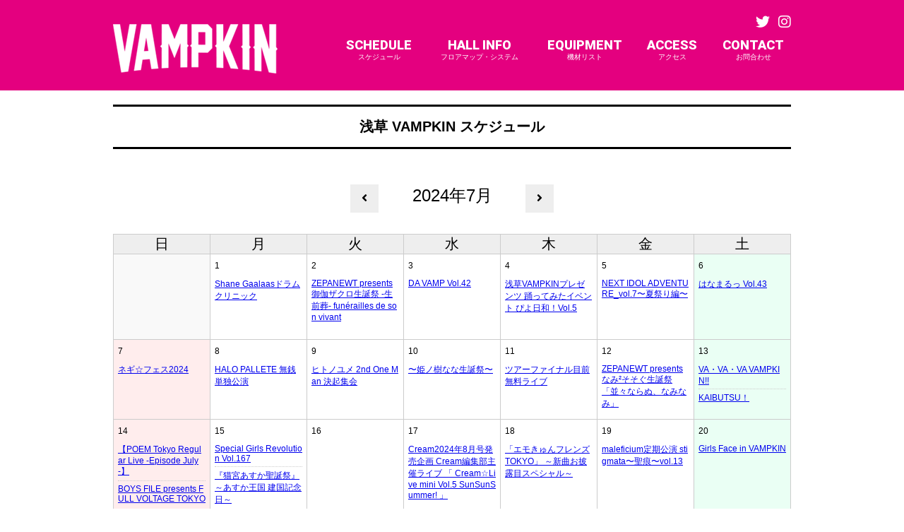

--- FILE ---
content_type: text/html; charset=UTF-8
request_url: https://vampkin.jp/schedule/calendar/2024/07/
body_size: 13126
content:
<!DOCTYPE html>
<html>
<head>
<meta charset="UTF-8">
<meta http-equiv="X-UA-Compatible" content="IE=edge">
<meta name="viewport" content="width=device-width,initial-scale=1.0,minimum-scale=1.0,maximum-scale=1.0,user-scalable=1" />
<meta name="description" content="ベースオントップグループのライブハウス『浅草 VAMPKIN(アサクサ　ヴァンプキン)』東京浅草にあるライブハウスです。" />
<meta name="keywords" content="ライブハウス,クラブ,VAMPKIN,ヴァンプキン,ベースオントップ,浅草" />

<meta property="og:title" content="浅草 VAMPKIN" />
<meta property="og:description" content="ベースオントップグループのライブハウス『浅草 VAMPKIN(アサクサ　ヴァンプキン)』東京浅草にあるライブハウスです。" />
<meta property="og:image" content="https://vampkin.jp/vampkin-apple-touch-icon.png?v=1" />

<link rel="SHORTCUT ICON" href="https://vampkin.jp/favicon.ico" />
<link rel="apple-touch-icon" href="https://vampkin.jp/vampkin-apple-touch-icon.png?v=2" />
<!-- stylesheet
================================================== -->
<link rel="stylesheet" href="https://vampkin.jp/css/cssreset-min.css" />
<link href="https://use.fontawesome.com/releases/v5.0.6/css/all.css" rel="stylesheet" />

<!-- link rel="stylesheet" href="css/slick.css" -->
<link rel="stylesheet" href="https://vampkin.jp/css/slider-pro.min.css"/>
<link href="https://fonts.googleapis.com/css?family=Roboto:400,900" rel="stylesheet">
<link rel="stylesheet" href="https://vampkin.jp/css/jquery.mmenu.all.css">
<link rel="stylesheet" href="https://vampkin.jp/css/hamburgers.min.css">
<link rel="stylesheet" href="https://vampkin.jp/css/swipebox.min.css">
<link rel="stylesheet" href="https://bassontop.xsrv.jp/footer/css/group.css">
<link rel="stylesheet" href="https://vampkin.jp/css/style.css?v=20260121190842">
<link rel="stylesheet" href="https://vampkin.jp/assets/css/schedule.css">
<link rel="stylesheet" href="https://bassontop.xsrv.jp/assets/common/common_location.css">

<title>浅草 VAMPKIN</title>


<!-- Global site tag (gtag.js) - Google Analytics -->
<script async src="https://www.googletagmanager.com/gtag/js?id=G-3QKFPE9R2N"></script>
<script>
  window.dataLayer = window.dataLayer || [];
  function gtag(){dataLayer.push(arguments);}
  gtag('js', new Date());
  gtag('config', 'G-3QKFPE9R2N');
</script>



</head>
<body>

<div id="wrapper">
  <div id="bkgF">
  <header class="Sticky">

      <div id="headerCnt">
          <button id="my-icon" class="hamburger hamburger--slider" type="button">
            <span class="hamburger-box"> <span class="hamburger-inner"></span> </span>
          </button>
          <h1>
            <a href="https://vampkin.jp/"><img src="https://vampkin.jp/image/logo.png" width="" height="" alt="浅草VAMPKIN" /></a>
          </h1>
          <div class="clearfix">
            <ul class="headerSnsList">
              <li>
                <a href="https://twitter.com/ASAKUSA_VAMPKIN" target="_blank"><i class="fab fa-twitter"></i></a>
              </li>
              <li>
                <a href="https://www.instagram.com/asakusa_vampkin/" target="_blank"><i class="fab fa-instagram"></i></a>
              </li>
            </ul>
          <nav>
            <ul>
              <li><a href="https://vampkin.jp/schedule/">SCHEDULE<span>スケジュール</span></a></li>
              <li><a href="https://vampkin.jp/floor/">HALL INFO<span>フロアマップ・システム</span></a></li>
              <li><a href="https://vampkin.jp/equipments/">EQUIPMENT<span>機材リスト</span></a></li>
              <li><a href="https://vampkin.jp/map/">ACCESS<span>アクセス</span></a></li>
              <li><a href="https://vampkin.jp/contact/">CONTACT<span>お問合わせ</span></a></li>
            </ul>
          </nav>

        </div>
        <nav id="menu">
          <ul>
           <li><a href="https://vampkin.jp/">ホーム</a></li>
            <li><span>スケジュール</span>
              <ul>
				<li><a href="https://vampkin.jp/schedule/calendar/2026/01/">2026.1</a></li>
				<li><a href="https://vampkin.jp/schedule/calendar/2026/02/">2026.2</a></li>
				<li><a href="https://vampkin.jp/schedule/calendar/2026/03/">2026.3</a></li>
				<li><a href="https://vampkin.jp/schedule/calendar/2026/04/">2026.4</a></li>
				<li><a href="https://vampkin.jp/schedule/calendar/2026/05/">2026.5</a></li>
				<li><a href="https://vampkin.jp/schedule/calendar/2026/06/">2026.6</a></li>
				<li><a href="https://vampkin.jp/schedule/calendar/2026/07/">2026.7</a></li>
				<li><a href="https://vampkin.jp/schedule/calendar/2026/08/">2026.8</a></li>
				<li><a href="https://vampkin.jp/schedule/calendar/2026/09/">2026.9</a></li>
				<li><a href="https://vampkin.jp/schedule/calendar/2026/10/">2026.10</a></li>
				<li><a href="https://vampkin.jp/schedule/calendar/2026/11/">2026.11</a></li>
				<li><a href="https://vampkin.jp/schedule/calendar/2026/12/">2026.12</a></li>

              </ul>
            </li>
            <li><a href="https://vampkin.jp/floor/">フロアマップ＆システム</a></li>
            <li><a href="https://vampkin.jp/equipments/">機材リスト</a></li>
            <li><a href="https://vampkin.jp/map/">アクセス</a></li>
            <li><a href="https://vampkin.jp/contact/">お問合わせ</a></li>
          </ul>
        </nav>
      </div>
    </header>

    <div class="contWrap">
    <section>
      <div class="container">
        <h1 class="ttl">浅草 VAMPKIN スケジュール</h1>



<!--
		  <nav class="monthNav">
			  <ul>
					<li><a href="https://vampkin.jp/schedule/calendar/2026/01/">2026年01月</a></li>
					<li><a href="https://vampkin.jp/schedule/calendar/2026/02/">2026年02月</a></li>
					<li><a href="https://vampkin.jp/schedule/calendar/2026/03/">2026年03月</a></li>
					<li><a href="https://vampkin.jp/schedule/calendar/2026/04/">2026年04月</a></li>
					<li><a href="https://vampkin.jp/schedule/calendar/2026/05/">2026年05月</a></li>
					<li><a href="https://vampkin.jp/schedule/calendar/2026/06/">2026年06月</a></li>
					<li><a href="https://vampkin.jp/schedule/calendar/2026/07/">2026年07月</a></li>
					<li><a href="https://vampkin.jp/schedule/calendar/2026/08/">2026年08月</a></li>
					<li><a href="https://vampkin.jp/schedule/calendar/2026/09/">2026年09月</a></li>
					<li><a href="https://vampkin.jp/schedule/calendar/2026/10/">2026年10月</a></li>
					<li><a href="https://vampkin.jp/schedule/calendar/2026/11/">2026年11月</a></li>
					<li><a href="https://vampkin.jp/schedule/calendar/2026/12/">2026年12月</a></li>

			  </ul>
		  </nav>
-->
		  <nav class="monthChange">
			<ul>
				<li><a href="https://vampkin.jp/schedule/calendar/2024/06/"><i class="fas fa-angle-left"></i></a></li>
				<li>2024年7月</li>
				<li><a href="https://vampkin.jp/schedule/calendar/2024/08/"><i class="fas fa-angle-right"></i></a></li>
			</ul>
		  </nav>
							<table class="calendar">
								<thead>
									<tr>
										<th>日</th>
										<th>月</th>
										<th>火</th>
										<th>水</th>
										<th>木</th>
										<th>金</th>
										<th>土</th>

									</tr>
								</thead>
								<tbody>
									<tr>
										<td class="empty" data-date="20240630">
																						<span>&nbsp;</span>
										</td>
										<td class="" data-date="20240701">
																						<div class="day">
																								<div class="day_num">1</div>
												<a href="https://vampkin.jp/schedule/detail/33570" class="schedule schedule_category_2 subject unfinished"> Shane Gaalaasドラムクリニック</a>

											</div>
										</td>
										<td class="" data-date="20240702">
																						<div class="day">
																								<div class="day_num">2</div>
												<a href="https://vampkin.jp/schedule/detail/34798" class="schedule schedule_category_2 subject unfinished">ZEPANEWT presents 御伽ザクロ生誕祭 -生前葬-  funérailles de son vivant</a>

											</div>
										</td>
										<td class="" data-date="20240703">
																						<div class="day">
																								<div class="day_num">3</div>
												<a href="https://vampkin.jp/schedule/detail/34575" class="schedule schedule_category_2 subject unfinished">DA VAMP Vol.42</a>

											</div>
										</td>
										<td class="" data-date="20240704">
																						<div class="day">
																								<div class="day_num">4</div>
												<a href="https://vampkin.jp/schedule/detail/36052" class="schedule schedule_category_2 subject unfinished">浅草VAMPKINプレゼンツ 踊ってみたイベント ぴよ日和！Vol.5</a>

											</div>
										</td>
										<td class="" data-date="20240705">
																						<div class="day">
																								<div class="day_num">5</div>
												<a href="https://vampkin.jp/schedule/detail/32945" class="schedule schedule_category_2 subject unfinished">NEXT IDOL ADVENTURE_vol.7〜夏祭り編〜</a>

											</div>
										</td>
										<td class="" data-date="20240706">
																						<div class="day">
																								<div class="day_num">6</div>
												<a href="https://vampkin.jp/schedule/detail/30496" class="schedule schedule_category_5 subject unfinished">はなまるっ Vol.43</a>

											</div>
										</td>
									</tr>
									<tr>
										<td class="" data-date="20240707">
																						<div class="day">
																								<div class="day_num">7</div>
												<a href="https://vampkin.jp/schedule/detail/29548" class="schedule schedule_category_5 subject unfinished">ネギ☆フェス2024</a>

											</div>
										</td>
										<td class="" data-date="20240708">
																						<div class="day">
																								<div class="day_num">8</div>
												<a href="https://vampkin.jp/schedule/detail/36525" class="schedule schedule_category_2 subject unfinished">HALO PALLETE 無銭単独公演</a>

											</div>
										</td>
										<td class="" data-date="20240709">
																						<div class="day">
																								<div class="day_num">9</div>
												<a href="https://vampkin.jp/schedule/detail/36476" class="schedule schedule_category_2 subject unfinished">ヒトノユメ 2nd One Man 決起集会</a>

											</div>
										</td>
										<td class="" data-date="20240710">
																						<div class="day">
																								<div class="day_num">10</div>
												<a href="https://vampkin.jp/schedule/detail/33925" class="schedule schedule_category_2 subject unfinished">〜姫ノ樹なな生誕祭〜</a>

											</div>
										</td>
										<td class="" data-date="20240711">
																						<div class="day">
																								<div class="day_num">11</div>
												<a href="https://vampkin.jp/schedule/detail/36404" class="schedule schedule_category_2 subject unfinished">ツアーファイナル目前 無料ライブ</a>

											</div>
										</td>
										<td class="" data-date="20240712">
																						<div class="day">
																								<div class="day_num">12</div>
												<a href="https://vampkin.jp/schedule/detail/34800" class="schedule schedule_category_2 subject unfinished">ZEPANEWT presents なみ²そそぐ生誕祭 「並々ならぬ、なみなみ」</a>

											</div>
										</td>
										<td class="" data-date="20240713">
																						<div class="day">
																								<div class="day_num">13</div>
												<a href="https://vampkin.jp/schedule/detail/37163" class="schedule schedule_category_1 subject unfinished">VA・VA・VA VAMPKIN!!</a>
												<a href="https://vampkin.jp/schedule/detail/30667" class="schedule schedule_category_5 subject unfinished">KAIBUTSU！</a>

											</div>
										</td>
									</tr>
									<tr>
										<td class="" data-date="20240714">
																						<div class="day">
																								<div class="day_num">14</div>
												<a href="https://vampkin.jp/schedule/detail/30818" class="schedule schedule_category_1 subject unfinished">【POEM Tokyo Regular Live -Episode July-】</a>
												<a href="https://vampkin.jp/schedule/detail/31110" class="schedule schedule_category_2 subject unfinished">BOYS FILE presents FULL VOLTAGE TOKYO</a>

											</div>
										</td>
										<td class="" data-date="20240715">
																						<div class="day">
																								<div class="day_num">15</div>
												<a href="https://vampkin.jp/schedule/detail/35407" class="schedule schedule_category_1 subject unfinished">Special Girls Revolution Vol.167</a>
												<a href="https://vampkin.jp/schedule/detail/31656" class="schedule schedule_category_2 subject unfinished">『猫宮あすか聖誕祭』 ～あすか王国 建国記念日～</a>

											</div>
										</td>
										<td class="" data-date="20240716">
																						<div class="day">
																								<div class="day_num">16</div>
											</div>
										</td>
										<td class="" data-date="20240717">
																						<div class="day">
																								<div class="day_num">17</div>
												<a href="https://vampkin.jp/schedule/detail/34534" class="schedule schedule_category_2 subject unfinished">Cream2024年8月号発売企画 Cream編集部主催ライブ 「 Cream☆Live mini Vol.5 SunSunSummer! 」</a>

											</div>
										</td>
										<td class="" data-date="20240718">
																						<div class="day">
																								<div class="day_num">18</div>
												<a href="https://vampkin.jp/schedule/detail/35911" class="schedule schedule_category_2 subject unfinished">「エモきゅんフレンズTOKYO」 ～新曲お披露目スペシャル～</a>

											</div>
										</td>
										<td class="" data-date="20240719">
																						<div class="day">
																								<div class="day_num">19</div>
												<a href="https://vampkin.jp/schedule/detail/35457" class="schedule schedule_category_2 subject unfinished">maleficium定期公演 stigmata〜聖痕〜vol.13</a>

											</div>
										</td>
										<td class="" data-date="20240720">
																						<div class="day">
																								<div class="day_num">20</div>
												<a href="https://vampkin.jp/schedule/detail/30668" class="schedule schedule_category_5 subject unfinished">Girls Face in VAMPKIN</a>

											</div>
										</td>
									</tr>
									<tr>
										<td class="" data-date="20240721">
																						<div class="day">
																								<div class="day_num">21</div>
												<a href="https://vampkin.jp/schedule/detail/30669" class="schedule schedule_category_5 subject unfinished">Girls Face in VAMPKIN 「ヒビコレ こぐまりら生誕祭2024」</a>

											</div>
										</td>
										<td class="" data-date="20240722">
																						<div class="day">
																								<div class="day_num">22</div>
												<a href="https://vampkin.jp/schedule/detail/36249" class="schedule schedule_category_2 subject unfinished"> VAMPKINプレゼンツ　歌ってみたイベント　Animato Vol.3</a>

											</div>
										</td>
										<td class="" data-date="20240723">
																						<div class="day">
																								<div class="day_num">23</div>
												<a href="https://vampkin.jp/schedule/detail/35990" class="schedule schedule_category_2 subject unfinished">ENERGY MUSIC×VAMPKIN</a>

											</div>
										</td>
										<td class="" data-date="20240724">
																						<div class="day">
																								<div class="day_num">24</div>
												<a href="https://vampkin.jp/schedule/detail/36296" class="schedule schedule_category_2 subject unfinished">ウォータープルーフガール衣装　単独公演</a>

											</div>
										</td>
										<td class="" data-date="20240725">
																						<div class="day">
																								<div class="day_num">25</div>
												<a href="https://vampkin.jp/schedule/detail/35499" class="schedule schedule_category_2 subject unfinished">LABOnes. DebutLIVE   『Start experiment』</a>

											</div>
										</td>
										<td class="" data-date="20240726">
																						<div class="day">
																								<div class="day_num">26</div>
												<a href="https://vampkin.jp/schedule/detail/31576" class="schedule schedule_category_2 subject unfinished">Beginning vol.8~SUMMER 4MAN SP~</a>

											</div>
										</td>
										<td class="" data-date="20240727">
																						<div class="day">
																								<div class="day_num">27</div>
												<a href="https://vampkin.jp/schedule/detail/31657" class="schedule schedule_category_5 subject unfinished">夏まつりVol.4〜evolution〜</a>

											</div>
										</td>
									</tr>
									<tr>
										<td class="" data-date="20240728">
																						<div class="day">
																								<div class="day_num">28</div>
												<a href="https://vampkin.jp/schedule/detail/34864" class="schedule schedule_category_1 subject unfinished">Special Girls Revolution Vol.169</a>
												<a href="https://vampkin.jp/schedule/detail/31343" class="schedule schedule_category_2 subject unfinished">XLAMP one-man LIVE 2024-無限領域- with 伊藤直樹&amp;三輪翔志 生誕祭</a>

											</div>
										</td>
										<td class="" data-date="20240729">
																						<div class="day">
																								<div class="day_num">29</div>
												<a href="https://vampkin.jp/schedule/detail/33785" class="schedule schedule_category_2 subject unfinished">RURUDiA 甘野未詩卒業公演 〜 M!U LAST L!VE !!! 〜</a>

											</div>
										</td>
										<td class="" data-date="20240730">
																						<div class="day">
																								<div class="day_num">30</div>
												<a href="https://vampkin.jp/schedule/detail/34576" class="schedule schedule_category_2 subject unfinished">DA VAMP -BAND SET- Vol.2</a>

											</div>
										</td>
										<td class="" data-date="20240731">
																						<div class="day">
																								<div class="day_num">31</div>
												<a href="https://vampkin.jp/schedule/detail/33926" class="schedule schedule_category_2 subject unfinished">〜日向うみ生誕祭〜</a>

											</div>
										</td>
										<td class="empty" data-date="20240801">
																						<span>&nbsp;</span>
										</td>
										<td class="empty" data-date="20240802">
																						<span>&nbsp;</span>
										</td>
										<td class="empty" data-date="20240803">
																						<span>&nbsp;</span>
										</td>
									</tr>
									<tr>

									</tr>
								</tbody>
							</table>
      </div>
    </section>
	  <section>
	  	<div class="container scheduleList">
			<ul>
				<li>
					<p class="day">2024.7.01(Mon)</p>
					<div class="scheduleInWrap">
						<div class="flyerPhoto"><img src="https://vampkin.jp/img/thumb/433972-shaneclinic_2024_rt2_A4_pop_1jpg.jpg"></div>
						<div>
							<h1> Shane Gaalaasドラムクリニック</h1>
<!--
							<dl>
								<dt>[OPEN/START]</dt>
						        <dd>OPEN : <span>00:00</span> / START : <span>23:59</span></dd>
							</dl>
							<dl class="price">
								<dt>[料金]</dt>
								<dd>指定席：￥4,500 （当日：￥5,000 ） スタンディング：￥3,500 （当日：￥4,000 ） 別途Drink代 ￥600</dd>
							</dl>
-->
						</div>
					</div>
					<dl class="act">
						<dt>[ACT]</dt>
						<dd>
							<span class="artist other_artists"> Shane Gaalaas</span>
						</dd>
					</dl>
					<div><a href="https://vampkin.jp/schedule/detail/33570" class="btnStyle01">MORE</a></div>
				</li>

				<li>
					<p class="day">2024.7.02(Tue)</p>
					<div class="scheduleInWrap">
						<div class="flyerPhoto"><img src="https://vampkin.jp/img/thumb/1426044-1718685099778jpg.jpg"></div>
						<div>
							<h1>ZEPANEWT presents 御伽ザクロ生誕祭 -生前葬-  funérailles de son vivant</h1>
<!--
							<dl>
								<dt>[OPEN/START]</dt>
						        <dd>OPEN : <span>00:00</span> / START : <span>23:59</span></dd>
							</dl>
							<dl class="price">
								<dt>[料金]</dt>
								<dd>前方優先入場 （ZEPANEWT 1部撮影可）¥5,000- 前方¥3,500- 一般¥1,500- ※前方・一般 撮影不可 ※当日+500 各種+1D </dd>
							</dl>
-->
						</div>
					</div>
					<dl class="act">
						<dt>[ACT]</dt>
						<dd>
							<span class="artist other_artists">ZEPANEWT/ベロティカ/クララ・マグラ/ふぇありーていするず/高貴な絶対零度/Re:RIPLIE /RAiMEi</span>
						</dd>
					</dl>
					<div><a href="https://vampkin.jp/schedule/detail/34798" class="btnStyle01">MORE</a></div>
				</li>

				<li>
					<p class="day">2024.7.03(Wed)</p>
					<div class="scheduleInWrap">
						<div class="flyerPhoto"><img src="https://vampkin.jp/img/thumb/1769000-2406_VA_flyer0703_2jpg.jpg"></div>
						<div>
							<h1>DA VAMP Vol.42</h1>
<!--
							<dl>
								<dt>[OPEN/START]</dt>
						        <dd>OPEN : <span>00:00</span> / START : <span>23:59</span></dd>
							</dl>
							<dl class="price">
								<dt>[料金]</dt>
								<dd>ADV￥2,500- / DOOR￥3,000- 各1D別途</dd>
							</dl>
-->
						</div>
					</div>
					<dl class="act">
						<dt>[ACT]</dt>
						<dd>
							<span class="artist other_artists">AM∀DEUS / 雨上がりのプラネット / 雨音とアプローズ / TIGHT / VS. VERSE / deeper²</span>
						</dd>
					</dl>
					<div><a href="https://vampkin.jp/schedule/detail/34575" class="btnStyle01">MORE</a></div>
				</li>

				<li>
					<p class="day">2024.7.04(Thu)</p>
					<div class="scheduleInWrap">
						<div class="flyerPhoto"><img src="https://vampkin.jp/img/thumb/1380556-2406_VA_flyer0704jpg.jpg"></div>
						<div>
							<h1>浅草VAMPKINプレゼンツ 踊ってみたイベント ぴよ日和！Vol.5</h1>
<!--
							<dl>
								<dt>[OPEN/START]</dt>
						        <dd>OPEN : <span>00:00</span> / START : <span>23:59</span></dd>
							</dl>
							<dl class="price">
								<dt>[料金]</dt>
								<dd>前売り ¥2,500　当日¥3,000</dd>
							</dl>
-->
						</div>
					</div>
					<dl class="act">
						<dt>[ACT]</dt>
						<dd>
							<span class="artist other_artists">ヒグルマ＝ノイ/蒼青爽彩/南瀬あみな/動音あむ/りりな/茉央(ねお)</span>
						</dd>
					</dl>
					<div><a href="https://vampkin.jp/schedule/detail/36052" class="btnStyle01">MORE</a></div>
				</li>

				<li>
					<p class="day">2024.7.05(Fri)</p>
					<div class="scheduleInWrap">
						<div class="flyerPhoto"><img src="https://vampkin.jp/img/thumb/342841-S__253124672jpg.jpg"></div>
						<div>
							<h1>NEXT IDOL ADVENTURE_vol.7〜夏祭り編〜</h1>
<!--
							<dl>
								<dt>[OPEN/START]</dt>
						        <dd>OPEN : <span>00:00</span> / START : <span>23:59</span></dd>
							</dl>
							<dl class="price">
								<dt>[料金]</dt>
								<dd>優先チケット￥3,000/通常チケット￥1,500/当日各+¥1,000 各1ドリンク別</dd>
							</dl>
-->
						</div>
					</div>
					<dl class="act">
						<dt>[ACT]</dt>
						<dd>
							<span class="artist other_artists">81moment/Parasite.Kiss/くれよんちゅ〜どく/PHiZZ/utatane/るるぱにっく</span>
						</dd>
					</dl>
					<div><a href="https://vampkin.jp/schedule/detail/32945" class="btnStyle01">MORE</a></div>
				</li>

				<li>
					<p class="day">2024.7.06(Sat)</p>
					<div class="scheduleInWrap">
						<div class="flyerPhoto"><img src="https://vampkin.jp/img/thumb/10795665-240706jpg.jpg"></div>
						<div>
							<h1>はなまるっ Vol.43</h1>
<!--
							<dl>
								<dt>[OPEN/START]</dt>
						        <dd>OPEN : <span>00:00</span> / START : <span>23:59</span></dd>
							</dl>
							<dl class="price">
								<dt>[料金]</dt>
								<dd>前方エリア4,500円　一般2,500円（別途1D）　当日各+500円</dd>
							</dl>
-->
						</div>
					</div>
					<dl class="act">
						<dt>[ACT]</dt>
						<dd>
							<span class="artist other_artists">テンシメシ໒꒱/NoelliL/ゆるっと革命団、藍色アステリズム、純真アムレット、ラプラス、恋情アークライト/青山Rabness/あげもん！/STRAY SHEEP CLAYMORE/レッスントゥミ―/Layn/メリーパレード/Quest Ship/ヒロインの心/えすれある/Brave Mental Orchestra/蒼穹アンブレラ/いつだって青い春。/オカシリゾート/∴ヒロイン転生/きゅるきゅまっ/RiBORN/未完成のキャラメル/君とのシナリオ/オトメルキュール</span>
						</dd>
					</dl>
					<div><a href="https://vampkin.jp/schedule/detail/30496" class="btnStyle01">MORE</a></div>
				</li>

				<li>
					<p class="day">2024.7.07(Sun)</p>
					<div class="scheduleInWrap">
						<div class="flyerPhoto"><img src="https://vampkin.jp/img/thumb/8504801-2024_1png.png"></div>
						<div>
							<h1>ネギ☆フェス2024</h1>
<!--
							<dl>
								<dt>[OPEN/START]</dt>
						        <dd>OPEN : <span>00:00</span> / START : <span>23:59</span></dd>
							</dl>
							<dl class="price">
								<dt>[料金]</dt>
								<dd>前売￥3500 当日￥4500 ※各+1D</dd>
							</dl>
-->
						</div>
					</div>
					<dl class="act">
						<dt>[ACT]</dt>
						<dd>
							<span class="artist other_artists">[特別ゲスト] ふっかちゃん  [出演者] DA･BAMBI / POPPiNG EMO / NOW DRAMATiC / SUPER REPLiCA / AKIARIM / Fusion of Flavor (元HUMAN螺旋) / Brave Mental Orchestra / FiDZ / 夢みるアドレセンス / STRAY SHEEP CLAYMORE / Re:LiZE / イキノコRe: / 24emotions / 虹色幻想曲〜プリズム･ファンタジア〜 / deeper² / IVY / 僕には通じない / さいしゅん！ / utatane / INSRiA / 浅見怜美 / 柊叶多 / 荒井優希 / DJタジー / くりまる / ちゅーちゅーりっぷR / アビライズファミリー</span>
						</dd>
					</dl>
					<div><a href="https://vampkin.jp/schedule/detail/29548" class="btnStyle01">MORE</a></div>
				</li>

				<li>
					<p class="day">2024.7.08(Mon)</p>
					<div class="scheduleInWrap">
						<div class="flyerPhoto"><img src="https://vampkin.jp/img/thumb/3082694-5png.png"></div>
						<div>
							<h1>HALO PALLETE 無銭単独公演</h1>
<!--
							<dl>
								<dt>[OPEN/START]</dt>
						        <dd>OPEN : <span>00:00</span> / START : <span>23:59</span></dd>
							</dl>
							<dl class="price">
								<dt>[料金]</dt>
								<dd>前方¥2000 / 一般¥0 (各+1D) ※当日料金なし ※再入場ドリンク代不要</dd>
							</dl>
-->
						</div>
					</div>
					<dl class="act">
						<dt>[ACT]</dt>
						<dd>
							<span class="artist other_artists">HALO PALLETE</span>
						</dd>
					</dl>
					<div><a href="https://vampkin.jp/schedule/detail/36525" class="btnStyle01">MORE</a></div>
				</li>

				<li>
					<p class="day">2024.7.09(Tue)</p>
					<div class="scheduleInWrap">
						<div class="flyerPhoto"><img src="https://vampkin.jp/img/thumb/2022039-ac37e8c8-2dff-4ff3-ad1e-fc2e91f4ec37png.png"></div>
						<div>
							<h1>ヒトノユメ 2nd One Man 決起集会</h1>
<!--
							<dl>
								<dt>[OPEN/START]</dt>
						        <dd>OPEN : <span>00:00</span> / START : <span>23:59</span></dd>
							</dl>
							<dl class="price">
								<dt>[料金]</dt>
								<dd>一般¥0 / 前方¥2,000 各+1D</dd>
							</dl>
-->
						</div>
					</div>
					<dl class="act">
						<dt>[ACT]</dt>
						<dd>
							<span class="artist other_artists">ヒトノユメ</span>
						</dd>
					</dl>
					<div><a href="https://vampkin.jp/schedule/detail/36476" class="btnStyle01">MORE</a></div>
				</li>

				<li>
					<p class="day">2024.7.10(Wed)</p>
					<div class="scheduleInWrap">
						<div class="flyerPhoto"><img src="https://vampkin.jp/img/thumb/4723530-fb84dbf9-9fd1-45ab-95f9-6c167d0e5055png.png"></div>
						<div>
							<h1>〜姫ノ樹なな生誕祭〜</h1>
<!--
							<dl>
								<dt>[OPEN/START]</dt>
						        <dd>OPEN : <span>00:00</span> / START : <span>23:59</span></dd>
							</dl>
							<dl class="price">
								<dt>[料金]</dt>
								<dd>Sチケット ¥10,000+D (前方観覧エリア.特典会ファストパス.宛名入りサイン付きTシャツ) Aチケット ¥3,000+D Bチケット ¥1,000+D</dd>
							</dl>
-->
						</div>
					</div>
					<dl class="act">
						<dt>[ACT]</dt>
						<dd>
							<span class="artist other_artists">SAI²Rium / ハレとハレ！ / あげもん！</span>
						</dd>
					</dl>
					<div><a href="https://vampkin.jp/schedule/detail/33925" class="btnStyle01">MORE</a></div>
				</li>

				<li>
					<p class="day">2024.7.11(Thu)</p>
					<div class="scheduleInWrap">
						<div class="flyerPhoto"><img src="https://vampkin.jp/img/thumb/1324730-240711png.png"></div>
						<div>
							<h1>ツアーファイナル目前 無料ライブ</h1>
<!--
							<dl>
								<dt>[OPEN/START]</dt>
						        <dd>OPEN : <span>00:00</span> / START : <span>23:59</span></dd>
							</dl>
							<dl class="price">
								<dt>[料金]</dt>
								<dd>前方チケット￥3,000/一般チケット￥0(各種チケット別途1Drink￥600)</dd>
							</dl>
-->
						</div>
					</div>
					<dl class="act">
						<dt>[ACT]</dt>
						<dd>
							<span class="artist other_artists">ひめもすオーケストラ</span>
						</dd>
					</dl>
					<div><a href="https://vampkin.jp/schedule/detail/36404" class="btnStyle01">MORE</a></div>
				</li>

				<li>
					<p class="day">2024.7.12(Fri)</p>
					<div class="scheduleInWrap">
						<div class="flyerPhoto"><img src="https://vampkin.jp/img/thumb/431010-S__73351286_0jpg.jpg"></div>
						<div>
							<h1>ZEPANEWT presents なみ²そそぐ生誕祭 「並々ならぬ、なみなみ」</h1>
<!--
							<dl>
								<dt>[OPEN/START]</dt>
						        <dd>OPEN : <span>00:00</span> / START : <span>23:59</span></dd>
							</dl>
							<dl class="price">
								<dt>[料金]</dt>
								<dd>前方優先入場 （ZEPANEWT 1部撮影可）¥5,000- 前方¥3,500- 一般¥1,500- ※前方・一般 撮影不可 ※当日+500 各種+1D </dd>
							</dl>
-->
						</div>
					</div>
					<dl class="act">
						<dt>[ACT]</dt>
						<dd>
							<span class="artist other_artists">ZEPANEWT/100万ドルのフェアレディ/MAHΩRAMA/闇雲/ZIGA/絶世のインペリアルドール/JUGS MAFIA/コラボコンテンツ</span>
						</dd>
					</dl>
					<div><a href="https://vampkin.jp/schedule/detail/34800" class="btnStyle01">MORE</a></div>
				</li>

				<li>
					<p class="day">2024.7.13(Sat)</p>
					<div class="scheduleInWrap">
						<div class="flyerPhoto"><img src="https://vampkin.jp/img/thumb/418331-1720701092303jpg.jpg"></div>
						<div>
							<h1>VA・VA・VA VAMPKIN!!</h1>
<!--
							<dl>
								<dt>[OPEN/START]</dt>
						        <dd>OPEN : <span>00:00</span> / START : <span>23:59</span></dd>
							</dl>
							<dl class="price">
								<dt>[料金]</dt>
								<dd>優先2500円/通常1500円/当日2500円(各D代別)</dd>
							</dl>
-->
						</div>
					</div>
					<dl class="act">
						<dt>[ACT]</dt>
						<dd>
							<span class="artist other_artists">アイテムはてるてるのみ,KATACOTO＊BANK,4864.、ぶっとび！パンデミック、あいでぃーる‼、POP UP LOVE！,Transparents,ヒヨルナ</span>
						</dd>
					</dl>
					<div><a href="https://vampkin.jp/schedule/detail/37163" class="btnStyle01">MORE</a></div>
				</li>
				<li>
					<p class="day">2024.7.13(Sat)</p>
					<div class="scheduleInWrap">
						<div class="flyerPhoto"><img src="https://vampkin.jp/img/thumb/534050-S__62480394jpg.jpg"></div>
						<div>
							<h1>KAIBUTSU！</h1>
<!--
							<dl>
								<dt>[OPEN/START]</dt>
						        <dd>OPEN : <span>00:00</span> / START : <span>23:59</span></dd>
							</dl>
							<dl class="price">
								<dt>[料金]</dt>
								<dd>前売優先2500円/前売通常1500円/当日+500円(各D別)</dd>
							</dl>
-->
						</div>
					</div>
					<dl class="act">
						<dt>[ACT]</dt>
						<dd>
							<span class="artist other_artists">#PEXACOA、4864、あいでぃーる、Falench.、君とのシナリオ、アルファオメガ、ベータオメガ、Fragrant Drive、あいすなっつ、POP UP LOVE!、ばたんキュン</span>
						</dd>
					</dl>
					<div><a href="https://vampkin.jp/schedule/detail/30667" class="btnStyle01">MORE</a></div>
				</li>

				<li>
					<p class="day">2024.7.14(Sun)</p>
					<div class="scheduleInWrap">
						<div class="flyerPhoto"><img src="https://vampkin.jp/img/thumb/337602-GRiVuhRb0AEY9Vojpg.jpg"></div>
						<div>
							<h1>【POEM Tokyo Regular Live -Episode July-】</h1>
<!--
							<dl>
								<dt>[OPEN/START]</dt>
						        <dd>OPEN : <span>00:00</span> / START : <span>23:59</span></dd>
							</dl>
							<dl class="price">
								<dt>[料金]</dt>
								<dd>前売¥3,000 (+D)／女性¥0 (+D)</dd>
							</dl>
-->
						</div>
					</div>
					<dl class="act">
						<dt>[ACT]</dt>
						<dd>
							<span class="artist other_artists">POEM　［Guest］ 燃えこれ学園</span>
						</dd>
					</dl>
					<div><a href="https://vampkin.jp/schedule/detail/30818" class="btnStyle01">MORE</a></div>
				</li>
				<li>
					<p class="day">2024.7.14(Sun)</p>
					<div class="scheduleInWrap">
						<div class="flyerPhoto"><img src="https://vampkin.jp/img/thumb/6044001-20240714_v01jpg.jpg"></div>
						<div>
							<h1>BOYS FILE presents FULL VOLTAGE TOKYO</h1>
<!--
							<dl>
								<dt>[OPEN/START]</dt>
						        <dd>OPEN : <span>00:00</span> / START : <span>23:59</span></dd>
							</dl>
							<dl class="price">
								<dt>[料金]</dt>
								<dd>前売3500円 / 当日4200円（各＋1D）</dd>
							</dl>
-->
						</div>
					</div>
					<dl class="act">
						<dt>[ACT]</dt>
						<dd>
							<span class="artist other_artists">CoLoN:／5IN／青春CYBER／Tim&amp;U／N0NAME／B2takes‼／プラチナボーイズ／ONE/HANDSOME</span>
						</dd>
					</dl>
					<div><a href="https://vampkin.jp/schedule/detail/31110" class="btnStyle01">MORE</a></div>
				</li>

				<li>
					<p class="day">2024.7.15(Mon)</p>
					<div class="scheduleInWrap">
						<div class="flyerPhoto"><img src="https://vampkin.jp/img/thumb/141788-line_oa_chat_240708_193200_group_0jpg.jpg"></div>
						<div>
							<h1>Special Girls Revolution Vol.167</h1>
<!--
							<dl>
								<dt>[OPEN/START]</dt>
						        <dd>OPEN : <span>00:00</span> / START : <span>23:59</span></dd>
							</dl>
							<dl class="price">
								<dt>[料金]</dt>
								<dd>前売り男性 3000円+1D(600円) 前売り女性 2000円+1D(600円) 当日券 各料金+500円+1D(600円) 機材持ち込み撮影エリア撮影券　各チーム500円</dd>
							</dl>
-->
						</div>
					</div>
					<dl class="act">
						<dt>[ACT]</dt>
						<dd>
							<span class="artist other_artists">My-Ft-My-Life2 えとわーる♡ふぃらんと ぴょんぴよにゃんばぶ i be continued→ -196℃ ふあふあ=striking 和娘。《なごむすめ》 なつなち from Panew! SPH mellmuse ももみさ 華金あっぷでーと! 1期生</span>
						</dd>
					</dl>
					<div><a href="https://vampkin.jp/schedule/detail/35407" class="btnStyle01">MORE</a></div>
				</li>
				<li>
					<p class="day">2024.7.15(Mon)</p>
					<div class="scheduleInWrap">
						<div class="flyerPhoto"><img src="https://vampkin.jp/img/thumb/489949-240715jpg.jpg"></div>
						<div>
							<h1>『猫宮あすか聖誕祭』 ～あすか王国 建国記念日～</h1>
<!--
							<dl>
								<dt>[OPEN/START]</dt>
						        <dd>OPEN : <span>00:00</span> / START : <span>23:59</span></dd>
							</dl>
							<dl class="price">
								<dt>[料金]</dt>
								<dd>Pチケ10,000円 / 前方4,000円 / 一般2,000円 / 女性・学生 1,000円(各+1D)</dd>
							</dl>
-->
						</div>
					</div>
					<dl class="act">
						<dt>[ACT]</dt>
						<dd>
							<span class="artist other_artists">La Pucelle Priere、Baby’z Breath、最果てのハイライト、Lって何のLですか？、ゆい×るか×めめ×あすか(コラボ)</span>
						</dd>
					</dl>
					<div><a href="https://vampkin.jp/schedule/detail/31656" class="btnStyle01">MORE</a></div>
				</li>

				<li>
					<p class="day">2024.7.17(Wed)</p>
					<div class="scheduleInWrap">
						<div class="flyerPhoto"><img src="https://vampkin.jp/img/thumb/944578-1000006613jpg.jpg"></div>
						<div>
							<h1>Cream2024年8月号発売企画 Cream編集部主催ライブ 「 Cream☆Live mini Vol.5 SunSunSummer! 」</h1>
<!--
							<dl>
								<dt>[OPEN/START]</dt>
						        <dd>OPEN : <span>00:00</span> / START : <span>23:59</span></dd>
							</dl>
							<dl class="price">
								<dt>[料金]</dt>
								<dd>前方優先Sチケット3,500円+1D 一般Aチケット2,000円+1D 女性Wチケット500円+1D（当日全て500円UP）</dd>
							</dl>
-->
						</div>
					</div>
					<dl class="act">
						<dt>[ACT]</dt>
						<dd>
							<span class="artist other_artists">アイコノクラズム、新世界ギルドール、Loulouchouchou、あの歌のせい、Layn HoneyDevil、きっとずっと青春。 、ミライサガシ～MIRAISAGASHI～ 、メリーパレード、ひめもすオーケストラ、 メルクマールメルマール、他</span>
						</dd>
					</dl>
					<div><a href="https://vampkin.jp/schedule/detail/34534" class="btnStyle01">MORE</a></div>
				</li>

				<li>
					<p class="day">2024.7.18(Thu)</p>
					<div class="scheduleInWrap">
						<div class="flyerPhoto"><img src="https://vampkin.jp/img/thumb/3358277-1720180464194jpg.jpg"></div>
						<div>
							<h1>「エモきゅんフレンズTOKYO」 ～新曲お披露目スペシャル～</h1>
<!--
							<dl>
								<dt>[OPEN/START]</dt>
						        <dd>OPEN : <span>00:00</span> / START : <span>23:59</span></dd>
							</dl>
							<dl class="price">
								<dt>[料金]</dt>
								<dd>早割￥1900 予約￥2400 当日￥2900 ※早割はSTARTまでに入場の方のみ適用</dd>
							</dl>
-->
						</div>
					</div>
					<dl class="act">
						<dt>[ACT]</dt>
						<dd>
							<span class="artist other_artists">[CAST] 必殺エモモモモ７ / CANDY MONSTER  [GUEST] maleficium / ログ / えぬえむとぅけ / 破天荒ヒロイズム / idol_program / AM∀DEUS / NEOTOKYO-TRIBE / Qndy / Baby inspire / YURAMEKI Neon Walker / 整形アイドルプロジェクト / アルカ</span>
						</dd>
					</dl>
					<div><a href="https://vampkin.jp/schedule/detail/35911" class="btnStyle01">MORE</a></div>
				</li>

				<li>
					<p class="day">2024.7.19(Fri)</p>
					<div class="scheduleInWrap">
						<div class="flyerPhoto"><img src="https://vampkin.jp/img/thumb/1222390-1719707113252jpg.jpg"></div>
						<div>
							<h1>maleficium定期公演 stigmata〜聖痕〜vol.13</h1>
<!--
							<dl>
								<dt>[OPEN/START]</dt>
						        <dd>OPEN : <span>00:00</span> / START : <span>23:59</span></dd>
							</dl>
							<dl class="price">
								<dt>[料金]</dt>
								<dd>ADV ¥2500/DOOR ¥3000 (各+1D)</dd>
							</dl>
-->
						</div>
					</div>
					<dl class="act">
						<dt>[ACT]</dt>
						<dd>
							<span class="artist other_artists">maleficium、東京サイコパス、不感症ヘビ苺、MANACLE、必殺エモモモモ7、 Baby inspire、ZIGA</span>
						</dd>
					</dl>
					<div><a href="https://vampkin.jp/schedule/detail/35457" class="btnStyle01">MORE</a></div>
				</li>

				<li>
					<p class="day">2024.7.20(Sat)</p>
					<div class="scheduleInWrap">
						<div class="flyerPhoto"><img src="https://vampkin.jp/img/thumb/7053076-0720GFTTpng.png"></div>
						<div>
							<h1>Girls Face in VAMPKIN</h1>
<!--
							<dl>
								<dt>[OPEN/START]</dt>
						        <dd>OPEN : <span>00:00</span> / START : <span>23:59</span></dd>
							</dl>
							<dl class="price">
								<dt>[料金]</dt>
								<dd>予約2500円 当日3000円 (入場時1ドリンク必須)</dd>
							</dl>
-->
						</div>
					</div>
					<dl class="act">
						<dt>[ACT]</dt>
						<dd>
							<span class="artist other_artists">蓋然性オルトイズム / Claire♡Dolls / Aile amour / おやすみセカイ / ビーバイユー /恋に落ちる確率は限りなく低いが0じゃない / マイアスマイル / Licht / くれよんちゅ〜どく / utatane / ≪√PlusF✯rt≫~ﾙｰﾄﾌﾟﾘｭﾌｫｰﾙ~ / deeper² /  Dreamy scene / Re:♡【りらいく】 / Stellar Twin. / Tera-Smile PROJECT / Mieux / CURTiA / あのね-Anone- / アイビーの咲く頃に / LOVE IZ DOLL / 閃光バブルス / TheWORLD / ぱんぷるぽっぷ / Parasite.Kiss / unknocturne / カメレオンリパブリック / Mikoto / もぐちっぷ / アプセルフ / トイランド / ハートの心電図 / RiKKYY / 名古屋CLEAR’S / サクラベリー / &amp;and / エモグラ / Krays / あくしあ-AXIA- / 七星七愛 / 相沢瞳 / 荒井優希 / 佐々木まゆ / モンスター・プロジェクト新人ユニット[名前募集中]  / Dear8 / 8FLAG / ZeroProject Z2-A3 / ZeroProject Z2-A2.B2 / ZeroProject Z3-A</span>
						</dd>
					</dl>
					<div><a href="https://vampkin.jp/schedule/detail/30668" class="btnStyle01">MORE</a></div>
				</li>

				<li>
					<p class="day">2024.7.21(Sun)</p>
					<div class="scheduleInWrap">
						<div class="flyerPhoto"><img src="https://vampkin.jp/img/thumb/6806890-0721GFpng.png"></div>
						<div>
							<h1>Girls Face in VAMPKIN 「ヒビコレ こぐまりら生誕祭2024」</h1>
<!--
							<dl>
								<dt>[OPEN/START]</dt>
						        <dd>OPEN : <span>00:00</span> / START : <span>23:59</span></dd>
							</dl>
							<dl class="price">
								<dt>[料金]</dt>
								<dd>予約2500円 当日3000円 (入場時1ドリンク必須)</dd>
							</dl>
-->
						</div>
					</div>
					<dl class="act">
						<dt>[ACT]</dt>
						<dd>
							<span class="artist other_artists">ヒビコレ / miao / TEARS-ティアーズ- / 蓋然性オルトイズム / きっとずっと青春。/ RiBORN / あいすなっつ / にとくり。/ Sistersあにま / 代々木女子音楽院Re:INCARNATION / ビーバイユー / Claire♡Dolls / Aile amour / おやすみセカイ / Lamb&#039;s ears / Cortile / Fancy Film* / マイアスマイル / ≪√PlusF✯rt≫~ﾙｰﾄﾌﾟﾘｭﾌｫｰﾙ~ / 虹色幻想曲 〜プリズム・ファンタジア〜 / SUBJeCT / ASOVISTA / LONDON BLUE / 閃光バブルス / TIGHT / Mila bijou / 錬日乙女個色 / トイランド / LOVE IZ DOLL / FLAPSTAR / Palpitink / LOVE Re:MiND / 湯上り茶の間 / 曖昧な干渉 /トキメロ / ハートの心電図 / さいしゅん！ / Dreamy scene / エモグラ / 七星七愛 / CRAYONS(小鳥遊そら) / Krays / あくしあ-AXIA- / ハピ☆スト / 8DOLL / ZeroProject U17 / ZeroProject Z3-A / ZeroProject Z2-B4</span>
						</dd>
					</dl>
					<div><a href="https://vampkin.jp/schedule/detail/30669" class="btnStyle01">MORE</a></div>
				</li>

				<li>
					<p class="day">2024.7.22(Mon)</p>
					<div class="scheduleInWrap">
						<div class="flyerPhoto"><img src="https://vampkin.jp/img/thumb/3985632-920_20240710021356png.png"></div>
						<div>
							<h1> VAMPKINプレゼンツ　歌ってみたイベント　Animato Vol.3</h1>
<!--
							<dl>
								<dt>[OPEN/START]</dt>
						        <dd>OPEN : <span>00:00</span> / START : <span>23:59</span></dd>
							</dl>
							<dl class="price">
								<dt>[料金]</dt>
								<dd>前売り ¥2,500　当日¥3,000</dd>
							</dl>
-->
						</div>
					</div>
					<dl class="act">
						<dt>[ACT]</dt>
						<dd>
							<span class="artist other_artists">真白帆華/桃木さ～や/姫廻ひな/小鳥遊彩花/叶遥夢/動音あむ/愛満ちる/彼方玲</span>
						</dd>
					</dl>
					<div><a href="https://vampkin.jp/schedule/detail/36249" class="btnStyle01">MORE</a></div>
				</li>

				<li>
					<p class="day">2024.7.23(Tue)</p>
					<div class="scheduleInWrap">
						<div class="flyerPhoto"><img src="https://vampkin.jp/img/thumb/1409347-2407_VA_flyer0723_2jpg.jpg"></div>
						<div>
							<h1>ENERGY MUSIC×VAMPKIN</h1>
<!--
							<dl>
								<dt>[OPEN/START]</dt>
						        <dd>OPEN : <span>00:00</span> / START : <span>23:59</span></dd>
							</dl>
							<dl class="price">
								<dt>[料金]</dt>
								<dd>前売￥2,500- / 当日￥3,000- 各1D別途</dd>
							</dl>
-->
						</div>
					</div>
					<dl class="act">
						<dt>[ACT]</dt>
						<dd>
							<span class="artist other_artists">MAZE / 必殺エモモモモ7 / 花魁道中</span>
						</dd>
					</dl>
					<div><a href="https://vampkin.jp/schedule/detail/35990" class="btnStyle01">MORE</a></div>
				</li>

				<li>
					<p class="day">2024.7.24(Wed)</p>
					<div class="scheduleInWrap">
						<div class="flyerPhoto"><img src="https://vampkin.jp/img/thumb/306556-S__66527238jpg.jpg"></div>
						<div>
							<h1>ウォータープルーフガール衣装　単独公演</h1>
<!--
							<dl>
								<dt>[OPEN/START]</dt>
						        <dd>OPEN : <span>00:00</span> / START : <span>23:59</span></dd>
							</dl>
							<dl class="price">
								<dt>[料金]</dt>
								<dd>特典付き優先エリアチケット￥5,000/一般チケット￥1,000</dd>
							</dl>
-->
						</div>
					</div>
					<dl class="act">
						<dt>[ACT]</dt>
						<dd>
							<span class="artist other_artists">Onephony</span>
						</dd>
					</dl>
					<div><a href="https://vampkin.jp/schedule/detail/36296" class="btnStyle01">MORE</a></div>
				</li>

				<li>
					<p class="day">2024.7.25(Thu)</p>
					<div class="scheduleInWrap">
						<div class="flyerPhoto"><img src="https://vampkin.jp/img/thumb/348625-line_oa_chat_240706_172626jpg.jpg"></div>
						<div>
							<h1>LABOnes. DebutLIVE   『Start experiment』</h1>
<!--
							<dl>
								<dt>[OPEN/START]</dt>
						        <dd>OPEN : <span>00:00</span> / START : <span>23:59</span></dd>
							</dl>
							<dl class="price">
								<dt>[料金]</dt>
								<dd>ADV:¥500/DOOR:¥1000 VIP:¥5000(優先入場,集合チェキ,10/8主催イベント最優先入場)</dd>
							</dl>
-->
						</div>
					</div>
					<dl class="act">
						<dt>[ACT]</dt>
						<dd>
							<span class="artist other_artists">LABOnes. / キャッチミー / 怠田ユニ</span>
						</dd>
					</dl>
					<div><a href="https://vampkin.jp/schedule/detail/35499" class="btnStyle01">MORE</a></div>
				</li>

				<li>
					<p class="day">2024.7.26(Fri)</p>
					<div class="scheduleInWrap">
						<div class="flyerPhoto"><img src="https://vampkin.jp/img/thumb/460460-240726VAMPKINflyerjpeg.jpeg"></div>
						<div>
							<h1>Beginning vol.8~SUMMER 4MAN SP~</h1>
<!--
							<dl>
								<dt>[OPEN/START]</dt>
						        <dd>OPEN : <span>00:00</span> / START : <span>23:59</span></dd>
							</dl>
							<dl class="price">
								<dt>[料金]</dt>
								<dd>ADV/DOOR ￥3500/￥4000 (1Drink代金￥600別途必要)</dd>
							</dl>
-->
						</div>
					</div>
					<dl class="act">
						<dt>[ACT]</dt>
						<dd>
							<span class="artist other_artists">ROYAL NOVICE , #チームドット , Lily-Bell , MorE</span>
						</dd>
					</dl>
					<div><a href="https://vampkin.jp/schedule/detail/31576" class="btnStyle01">MORE</a></div>
				</li>

				<li>
					<p class="day">2024.7.27(Sat)</p>
					<div class="scheduleInWrap">
						<div class="flyerPhoto"><img src="https://vampkin.jp/img/thumb/1269640-1ed53f02-86f4-4636-856b-ab37304a8dc5png.png"></div>
						<div>
							<h1>夏まつりVol.4〜evolution〜</h1>
<!--
							<dl>
								<dt>[OPEN/START]</dt>
						        <dd>OPEN : <span>00:00</span> / START : <span>23:59</span></dd>
							</dl>
							<dl class="price">
								<dt>[料金]</dt>
								<dd>特別席：7500円＋ワンドリンク（特典グッズ、お客様参加型コーナーへの参加権） 一般席：5500円＋ワンドリンク</dd>
							</dl>
-->
						</div>
					</div>
					<dl class="act">
						<dt>[ACT]</dt>
						<dd>
							<span class="artist other_artists">夏芽 　ゲスト：倉知 玲鳳（第一部）、Ayasa（第二部）</span>
						</dd>
					</dl>
					<div><a href="https://vampkin.jp/schedule/detail/31657" class="btnStyle01">MORE</a></div>
				</li>

				<li>
					<p class="day">2024.7.28(Sun)</p>
					<div class="scheduleInWrap">
						<div class="flyerPhoto"><img src="https://vampkin.jp/img/thumb/153380-line_oa_chat_240722_171031jpg.jpg"></div>
						<div>
							<h1>Special Girls Revolution Vol.169</h1>
<!--
							<dl>
								<dt>[OPEN/START]</dt>
						        <dd>OPEN : <span>00:00</span> / START : <span>23:59</span></dd>
							</dl>
							<dl class="price">
								<dt>[料金]</dt>
								<dd>前売り男性 3000円+1D(600円) 前売り女性 2000円+1D(600円) 当日券 各料金+500円+1D(600円) 機材持ち込み撮影エリア撮影券　各チーム500円 (予約指定チームは無料)</dd>
							</dl>
-->
						</div>
					</div>
					<dl class="act">
						<dt>[ACT]</dt>
						<dd>
							<span class="artist other_artists">monafemme /推しとオタク~今日だけは隣で踊らせてください! /僕だけの君/Meet♡me/TXで来た。 /みるきーしゃぼん from 夏目坂46◢ /ブラックサンダー from ももキュン☆ /明太釜たまうどん(小) /よつゆずひまりん from ラブライブ!文化祭 /≒わーすと</span>
						</dd>
					</dl>
					<div><a href="https://vampkin.jp/schedule/detail/34864" class="btnStyle01">MORE</a></div>
				</li>
				<li>
					<p class="day">2024.7.28(Sun)</p>
					<div class="scheduleInWrap">
						<div class="flyerPhoto"><img src="https://vampkin.jp/img/thumb/552488-S__34406415jpg.jpg"></div>
						<div>
							<h1>XLAMP one-man LIVE 2024-無限領域- with 伊藤直樹&amp;三輪翔志 生誕祭</h1>
<!--
							<dl>
								<dt>[OPEN/START]</dt>
						        <dd>OPEN : <span>00:00</span> / START : <span>23:59</span></dd>
							</dl>
							<dl class="price">
								<dt>[料金]</dt>
								<dd>○Sチケット(特典付き)　￥5,000円 ○一般Aチケット　 ¥3.500- ○当日券/当日精算　¥4.000- ○高校生以下チケット　¥2.000- ○友達招待　　¥1.000- 【別途1D代がかかります】</dd>
							</dl>
-->
						</div>
					</div>
					<dl class="act">
						<dt>[ACT]</dt>
						<dd>
							<span class="artist other_artists">XLAMP</span>
						</dd>
					</dl>
					<div><a href="https://vampkin.jp/schedule/detail/31343" class="btnStyle01">MORE</a></div>
				</li>

				<li>
					<p class="day">2024.7.29(Mon)</p>
					<div class="scheduleInWrap">
						<div class="flyerPhoto"><img src="https://vampkin.jp/img/thumb/485888-HzOTfTE0p0YYNJJUwjEYz4Dtoq7Iivof8e8aYxKeQGnQm0VigaC6bPRfY5gQpWULjfif.jfif"></div>
						<div>
							<h1>RURUDiA 甘野未詩卒業公演 〜 M!U LAST L!VE !!! 〜</h1>
<!--
							<dl>
								<dt>[OPEN/START]</dt>
						        <dd>OPEN : <span>00:00</span> / START : <span>23:59</span></dd>
							</dl>
							<dl class="price">
								<dt>[料金]</dt>
								<dd>♡撮影可能パス付きドチドチケット (Sチケット) ¥13,000-　+1D   ♥ドチドチケット (Sチケット)  ¥10,000- +1D ♡撮影可能パス付きア"チケット (一般チケット) ¥6,000- +1D ♥ア"チケット (一般チケット) ¥3,000- +1D  ★当日 各+¥500</dd>
							</dl>
-->
						</div>
					</div>
					<dl class="act">
						<dt>[ACT]</dt>
						<dd>
							<span class="artist other_artists">RURUDiA / CURTiA / PARiPiA / CHLOEKiTTY ※各コラボあり！！！</span>
						</dd>
					</dl>
					<div><a href="https://vampkin.jp/schedule/detail/33785" class="btnStyle01">MORE</a></div>
				</li>

				<li>
					<p class="day">2024.7.30(Tue)</p>
					<div class="scheduleInWrap">
						<div class="flyerPhoto"><img src="https://vampkin.jp/img/thumb/2792102-xjqOTCnBIwqvuB805hQYm8qjNo5wfeqYPjRPYKiMuqk9qy1MdIYTkHX5VOghazEjjpg.jpg"></div>
						<div>
							<h1>DA VAMP -BAND SET- Vol.2</h1>
<!--
							<dl>
								<dt>[OPEN/START]</dt>
						        <dd>OPEN : <span>00:00</span> / START : <span>23:59</span></dd>
							</dl>
							<dl class="price">
								<dt>[料金]</dt>
								<dd>￥3,000- / ￥3,500- 各1D別途</dd>
							</dl>
-->
						</div>
					</div>
					<dl class="act">
						<dt>[ACT]</dt>
						<dd>
							<span class="artist other_artists">もなちゃんばんど / THE PARKOMAN / 青の流星群 / LOILO / すごいバンド名にしたかった。</span>
						</dd>
					</dl>
					<div><a href="https://vampkin.jp/schedule/detail/34576" class="btnStyle01">MORE</a></div>
				</li>

				<li>
					<p class="day">2024.7.31(Wed)</p>
					<div class="scheduleInWrap">
						<div class="flyerPhoto"><img src="https://vampkin.jp/img/thumb/1353387-240731jpg.jpg"></div>
						<div>
							<h1>〜日向うみ生誕祭〜</h1>
<!--
							<dl>
								<dt>[OPEN/START]</dt>
						        <dd>OPEN : <span>00:00</span> / START : <span>23:59</span></dd>
							</dl>
							<dl class="price">
								<dt>[料金]</dt>
								<dd> Sチケット ¥10,000+D (前方観覧エリア.特典会ファストパス.宛名入りサイン付きTシャツ)  Aチケット ¥3,000+D  Bチケット ¥1,000+D 当日 ¥3,500+D </dd>
							</dl>
-->
						</div>
					</div>
					<dl class="act">
						<dt>[ACT]</dt>
						<dd>
							<span class="artist other_artists">ハレとハレ！  / Agrand×Aglow / 思い出とプレゼント</span>
						</dd>
					</dl>
					<div><a href="https://vampkin.jp/schedule/detail/33926" class="btnStyle01">MORE</a></div>
				</li>


			</ul>
		  </div>
	  </section>
	  <section>
		  <div class="container">
		  <nav class="monthNav">
			  <ul>
					<li><a href="https://vampkin.jp/schedule/calendar/2026/01/">2026年01月</a></li>
					<li><a href="https://vampkin.jp/schedule/calendar/2026/02/">2026年02月</a></li>
					<li><a href="https://vampkin.jp/schedule/calendar/2026/03/">2026年03月</a></li>
					<li><a href="https://vampkin.jp/schedule/calendar/2026/04/">2026年04月</a></li>
					<li><a href="https://vampkin.jp/schedule/calendar/2026/05/">2026年05月</a></li>
					<li><a href="https://vampkin.jp/schedule/calendar/2026/06/">2026年06月</a></li>
					<li><a href="https://vampkin.jp/schedule/calendar/2026/07/">2026年07月</a></li>
					<li><a href="https://vampkin.jp/schedule/calendar/2026/08/">2026年08月</a></li>
					<li><a href="https://vampkin.jp/schedule/calendar/2026/09/">2026年09月</a></li>
					<li><a href="https://vampkin.jp/schedule/calendar/2026/10/">2026年10月</a></li>
					<li><a href="https://vampkin.jp/schedule/calendar/2026/11/">2026年11月</a></li>
					<li><a href="https://vampkin.jp/schedule/calendar/2026/12/">2026年12月</a></li>

			  </ul>
		  </nav>
		  </div>
	  </section>

    </div>
	<!-- /.contWrap -->
 <!-- grouplink -->
<div id="grouplink">
<div>
<p class="grouplink_company"><a href="https://www.bassontop.co.jp/"><img src="https://www.bassontop.co.jp/group/footer_img/logo_01.png" alt="株式会社ベースオントップ" /></a></p>

<div class="grouplink_logos">
<p><a href="https://www.bassontop.co.jp/corporate/studio/"><img src="https://www.bassontop.co.jp/group/footer_img/logo_02_off.png" alt="音楽スタジオベースオントップ"></a></p>
<p><a href="https://www.bassontop.co.jp/corporate/dance/"><img src="https://www.bassontop.co.jp/group/footer_img/logo_03_off.png" alt="ダンススタジオベースオントップ"></a></p>
<p><a href="https://www.bassontop.co.jp/corporate/a-cappella/"><img src="https://www.bassontop.co.jp/group/footer_img/logo_14_off.png" alt="アカペラスタジオ"></a></p>
<p><a href="https://www.bassontop.co.jp/corporate/piano/"><img src="https://www.bassontop.co.jp/group/footer_img/logo_15_off.png" alt="ピアノスタジオ"></a></p>
<p><a href="https://bassontop.tokyo.jp/pianotop.php"><img src="https://www.bassontop.co.jp/group/footer_img/logo_20_off.png" alt="駅前ピアノ"></a></p>     
<br>	
<!--p><a href="https://www.bassontop.co.jp/corporate/recording/"><img src="https://www.bassontop.co.jp/group/footer_img/logo_rec_off.png" alt="レコーディングスタジオ"></a></p-->
<p><a href="https://www.bassontop.co.jp/bothall/"><img src="https://www.bassontop.co.jp/group/footer_img/logo_17_off.png" alt="BOTHALL"></a></p>	
<p><a href="https://bassontop.tokyo.jp/hall/uenohall/"><img src="https://www.bassontop.co.jp/group/footer_img/logo_21_off.png" alt="駅前ホール"></a></p>     
<p><a href="https://www.bassontop.co.jp/corporate/pa/"><img src="https://www.bassontop.co.jp/group/footer_img/logo_00_off.png" alt="映像・照明・音響"></a></p>   
<br>
<p><a href="https://bangboo.jp/"><img src="https://www.bassontop.co.jp/group/footer_img/logo_19_off.png" alt="ライブハウス 梅田BANGBOO"></a></p>	
<p><a href="http://beyond-osaka.jp/"><img src="https://www.bassontop.co.jp/group/footer_img/logo_16_off.png" alt="ライブハウス アメリカ村BEYOND"></a></p>
<p><a href="http://osaka-zeela.jp/"><img src="https://www.bassontop.co.jp/group/footer_img/logo_07_off.png" alt="ライブハウス 梅田Zeela"></a></p>
<p><a href="http://clubdrop.jp/"><img src="https://www.bassontop.co.jp/group/footer_img/logo_05_off.png" alt="ライブハウス アメリカ村DROP"></a></p>
<p><a href="http://vijon.jp/"><img src="https://www.bassontop.co.jp/group/footer_img/logo_06_off.png" alt="ライブハウス 北堀江club vijon"></a></p>
<p><a href="http://osaka-varon.jp/"><img src="https://www.bassontop.co.jp/group/footer_img/logo_08_off.png" alt="ライブハウス 心斎橋VARON"></a></p>
<p><a href="http://goith.jp/"><img src="https://www.bassontop.co.jp/group/footer_img/logo_09_off.png" alt="ライブハウス 堺東Goith"></a></p><br>
<p><a href="http://seata.jp/"><img src="https://www.bassontop.co.jp/group/footer_img/logo_11_off.png" alt="ライブハウス 吉祥寺CLUB SEATA"></a></p>
<p><a href="http://otsukadeepa.jp/"><img src="https://www.bassontop.co.jp/group/footer_img/logo_12_off.png" alt="ライブハウス 東京大塚Deepa"></a></p>
<p><a href="http://zirco-tokyo.jp/"><img src="https://www.bassontop.co.jp/group/footer_img/logo_13_off.png" alt="ライブハウス 新宿Zirco Tokyo"></a></p>
<p><a href="https://vampkin.jp/"><img src="https://www.bassontop.co.jp/group/footer_img/logo_18_off.png" alt="ライブハウス 浅草VAMPKIN"></a></p>  
</div>

<div class="grouplink_box">
<p><a href="https://www.bassontop.co.jp/corporate/company/">企業情報</a></p>
<ul>
<li><a href="https://www.bassontop.co.jp/corporate/company/">会社概要</a></li>
<li><a href="https://www.bassontop.co.jp/corporate/recruit/">採用情報</a></li>
<li><a href="https://bassontop.tokyo.jp/privacy.php">プライバシーポリシー</a></li>	
</ul>
<p><a href="https://www.bassontop.co.jp/corporate/event/">イベント制作</a></p>
<ul>
<li><a href="https://www.bassontop.co.jp/corporate/event/">企画・制作</a></li>
<li><a href="https://www.bassontop.co.jp/corporate/pa/">音響・照明・映像</a></li>
<!--li><a href="http://bassontop.jp/lighting/">照明事業</a></li>
<li><a href="https://www.bassontop.co.jp/pa">音響事業</a></li-->
</ul>
</div>

<div class="grouplink_box">
<p><a href="https://www.bassontop.co.jp/corporate/studio/">バンドスタジオ</a></p>
<ul>
<li><a href="https://bassontop.tokyo.jp/band/ikebukuro-nishiguchi/">池袋西口店</a></li>
<li><a href="https://bassontop.tokyo.jp/band/takadanobaba/">高田馬場店</a></li>
<li><a href="https://bassontop.tokyo.jp/band/akihabara/">秋葉原昭和通り口店</a></li>	
<li><a href="https://www.bassontop.co.jp/studio_umeda/">大阪 梅田店</a></li>
<li><a href="https://www.bassontop.co.jp/studio_sannomiya/">神戸 三宮店</a></li>
<li><a href="https://www.bassontop.co.jp/studio_tennoji/">天王寺店</a></li>
<li><a href="https://www.bassontop.co.jp/studio_shinsaibashi/">心斎橋店</a></li>
</ul>
</div>
<div class="grouplink_box">
<p class="grouplink_empty">&nbsp;</p>
<ul>
<li><a href="https://www.bassontop.co.jp/studio_amemura/">アメ村店</a></li>
<li><a href="https://www.bassontop.co.jp/studio_namba/">なんば店</a></li>
<li><a href="https://www.bassontop.co.jp/studio_higashishinsaibashi/">東心斎橋店</a></li>
<li><a href="https://www.bassontop.co.jp/studio_kyobashi/">京橋店</a></li>
<li><a href="https://www.bassontop.co.jp/studio_amagasaki/">尼崎店</a></li>
<li><a href="https://www.bassontop.co.jp/studio_kotoen/">西宮 甲東園店</a></li>
<li><a href="https://www.bassontop.co.jp/studio_fukai/">堺 深井駅前店</a></li>
</ul>
</div>
<div class="grouplink_box">
<p><a href="https://www.bassontop.co.jp/corporate/dance/">ダンススペース</a></p>
<ul>
<li><a href="https://bassontop.tokyo.jp/dance/">高田馬場店</a></li>
<li><a href="https://bassontop.tokyo.jp/dance_kichijoji/">吉祥寺店</a></li>		
<li><a href="https://www.bassontop.co.jp/dance/index.php">神戸元町店</a></li>
<li><a href="https://www.bassontop.co.jp/dance_tennoji/">天王寺店</a></li>	
</ul>
<p><a href="https://www.bassontop.co.jp/corporate/piano/">ピアノスタジオ</a></p>
<ul>
<li><a href="https://www.bassontop.co.jp/piano_kobemotomachi/">神戸元町店</a></li>
<li><a href="https://www.bassontop.co.jp/piano_tennoji/">天王寺店</a></li>	
<p class="group_tls02">【セルフピアノ】</p>	
<li><a href="https://bassontop.tokyo.jp/piano/ueno_ekimae/">駅前ピアノ上野店</a></li>
<li><a href="https://bassontop.tokyo.jp/piano/tamachi_ekimae/">駅前ピアノ田町三田店</a></li>
<li><a href="https://bassontop.tokyo.jp/piano/kanda_ekimae/">駅前ピアノ神田店</a></li>
<li><a href="https://bassontop.tokyo.jp/piano/ikebukuro_ekimae/">駅前ピアノ池袋店</a></li>
<li><a href="https://bassontop.tokyo.jp/piano/akabane_ekimae/">駅前ピアノ赤羽店</a></li>
</ul>
<p><a href="https://www.bassontop.co.jp/corporate/a-cappella/">アカペラスタジオ</a></p>
<ul>
<li><a href="https://bassontop.tokyo.jp/a-cappella/">高田馬場店</a></li>
<li><a href="https://bassontop.tokyo.jp/a-cappella_ikebukurohigashi/">池袋東口店</a></li>	
<li><a href="https://bassontop.tokyo.jp/a-cappella_kichijoji/">吉祥寺店</a></li>	
<li><a href="https://www.bassontop.co.jp/a-cappella/index.php">神戸元町店</a></li>	
<li><a href="https://www.bassontop.co.jp/a-cappella_tennoji/">天王寺店</a></li>		
</ul>
	
</div>
	
	
	
<div class="grouplink_box">
<p><a href="https://www.bassontop.co.jp/corporate/recording/">レコーディング</a></p>
<!--p class="group_tls">【トータルレコーディング】</p>	
<ul>	
<li><a href="">東心斎橋店</a></li>
<li><a href="">アメ村店</a></li>
</ul-->	
<p class="group_tls02">【ピアノレコーディング】</p>	
<ul>	
<li><a href="https://www.bassontop.co.jp/recording_kobemotomachi/">神戸元町店</a></li>	
<li><a href="https://www.bassontop.co.jp/recording_tennoji/">天王寺店</a></li>		
</ul>	
	
<p>HALL</p>
<ul>
<li><a href="https://www.bassontop.co.jp/bothall/">KOBE BOTHALL</a></li>	
<li><a href="https://bassontop.tokyo.jp/hall/uenohall/">駅前ホール 上野</a></li>		
</ul>	
<p><a href="https://www.bassontop.co.jp/corporate/livehouse/">ライブハウス</a></p>
<ul>
<li><a href="https://vampkin.jp">浅草VAMPKIN</a></li>
<li><a href="http://zirco-tokyo.jp/">新宿Zirco Tokyo</a></li>
<li><a href="http://seata.jp/">吉祥寺CLUB SEATA</a></li>
<li><a href="http://otsukadeepa.jp/">大塚Deepa</a></li>	
<li><a href="https://bangboo.jp/">梅田BANGBOO</a></li>
<li><a href="http://beyond-osaka.jp//">アメリカ村BEYOND</a></li>
<li><a href="http://osaka-zeela.jp/">梅田Zeela</a></li>
<li><a href="http://osaka-varon.jp/">心斎橋VARON</a></li>
<li><a href="http://clubdrop.jp/">アメリカ村DROP</a></li>
<li><a href="http://vijon.jp/">北堀江club vijon</a></li>
<li><a href="http://goith.jp/">堺東Goith</a></li>
</ul>
</div>
<p id="groupcopy"><a href="https://www.bassontop.co.jp/">&copy;株式会社ベースオントップ</a></p>
</div>
</div><!-- /#grouplink -->



<!--  -->


  </div>
  <!-- /#bkgF -->
</div>
<!-- /#wrapper -->

<!-- Java Script
================================================== -->
<script src="https://ajax.googleapis.com/ajax/libs/jquery/2.0.3/jquery.min.js"></script>
<script src="https://vampkin.jp/js/jquery.sliderPro.min.js"></script>
<script src="https://vampkin.jp/js/jquery.mmenu.all.js"></script>
<script src="https://vampkin.jp/js/jquery.swipebox.min.js"></script>
<script src="https://vampkin.jp/js/common.js"></script>




<script src="https://bassontop.xsrv.jp/footer/js/footer.js"></script>


<!-- User Insight PCDF Code Start : bassontop.jp -->
<script type="text/javascript">
var _uic = _uic ||{}; var _uih = _uih ||{};_uih['id'] = 53055;
_uih['lg_id'] = '';
_uih['fb_id'] = '';
_uih['tw_id'] = '';
_uih['uigr_1'] = ''; _uih['uigr_2'] = ''; _uih['uigr_3'] = ''; _uih['uigr_4'] = ''; _uih['uigr_5'] = '';
_uih['uigr_6'] = ''; _uih['uigr_7'] = ''; _uih['uigr_8'] = ''; _uih['uigr_9'] = ''; _uih['uigr_10'] = '';

/* DO NOT ALTER BELOW THIS LINE */
/* WITH FIRST PARTY COOKIE */
(function() {
var bi = document.createElement('script');bi.type = 'text/javascript'; bi.async = true;
bi.src = '//cs.nakanohito.jp/b3/bi.js';
var s = document.getElementsByTagName('script')[0];s.parentNode.insertBefore(bi, s);
})();
</script>
<!-- User Insight PCDF Code End : bassontop.jp -->


</body>
</html>


--- FILE ---
content_type: text/css
request_url: https://vampkin.jp/css/style.css?v=20260121190842
body_size: 7029
content:
/* CSS Document */
/* ---------------------
    - common setting
    - header
    - main
    - contents
    - footer
--------------------- */

/* =====================
  common setting
===================== */
html {
  font-size: 62.5%; /* -> 10px; */
}
body {
  font-size: 1.6rem;
  font-family: 'Yu Gothic Medium', '游ゴシック Medium', YuGothic, '游ゴシック体', 'ヒラギノ角ゴ Pro W3', 'メイリオ', sans-serif;
  font-weight: 500;
  background: #fff;
}
#wrapper {
  width: 100%;
  height: auto;
  margin: 0 auto;
  background: #fff;
}
.contWrap {
  margin-bottom: 100px;
}
img {
  vertical-align: top;
}

#bkgF {
  background: #fff;
}

figure {
  padding: 0;
  margin: 0;
}

a img:hover {
  opacity: 0.8;
}
.clearfix:after {
  content: “”;
  display: none;
  clear: both;
}

.pci {
  display: block;
}
.pciInline {
  display: inline;
}
.spi {
  display: none;
}
.spiInline {
  display: none;
}
.mvImg {
  max-width: 960px;
  margin: 0 auto 20px;
}

.mvImg img {
  max-width: 100%;
  height: auto;
}
/* =====================
  header #e4007f
===================== */
header {
  width: 100%;
  height: 128px;
  padding-top: 20px;
  box-sizing: border-box;
  background: #e4007f;
  color: #000;
  margin-bottom: 20px;
}
#headerCnt {
  width: 960px;
  margin: 0 auto;
  display: flex;
  justify-content: space-between;
}
header img {
  max-width: 100%;
  height: auto;
}
header h1 {
  width: 300px;
  margin-top: 14px;
}

/* global nav */

header nav {
  width: 640px;
}
header nav ul {
  display: flex;
  flex-wrap: nowrap;
  width: 100%;
  font-family: 'Roboto', sans-serif;
  font-weight: 900;
  justify-content: space-between;
}
header nav li a {
  display: block;
  color: #fff;
  text-decoration: none;
}
header nav li a:hover {
  color: #333;
}
header nav li {
  text-align: center;
  padding: 10px;
  box-sizing: border-box;
  font-size: 18px;
}
header nav li span {
  font-size: 10px;
  display: block;
  color: #fff;
  font-weight: normal;
}
header nav li:nth-child(2) {
  width: 140px;
}

/* sns nav */

.headerSnsList {
  display: flex;
  justify-content: space-between;
  width: 50px;
  float: right;
}
.headerSnsList li {
  font-size: 20px;
}
.headerSnsList li a {
  color: #fff;
}
/* =====================
  mmenu
===================== */
.mm-menu {
  background: #ffffff;
}

#menu i {
  margin-right: 10px;
}

#my-icon {
  display: none;
}

/* =====================
  メインスライダー箇所 
===================== */

#mainSlideArea {
  width: 100%;
  margin: 0 auto 50px;
}
#mainSlideArea .sp-thumbnail {
  width: 100%;
  padding: 8px;
  background-color: #f0f0f0;
  -moz-box-sizing: border-box;
  box-sizing: border-box;
}
#mainSlideArea .sp-thumbnail-title {
  margin-bottom: 5px;
  text-transform: uppercase;
  color: #333;
  font-size: 12px;
}
#mainSlideArea .sp-thumbnail-description {
  font-size: 12px;
  color: #333;
  word-break: break-all;
  min-height: 40px;
}
.sp-bottom-thumbnails.sp-has-pointer .sp-selected-thumbnail:before {
  content: '';
  position: absolute;
  width: 100%;
  border-bottom: 5px solid #e4007f;
  top: 0;
  margin-top: 13px;
}
.sp-bottom-thumbnails.sp-has-pointer .sp-selected-thumbnail:after {
  content: '';
  position: absolute;
  width: 0;
  height: 0;
  left: 50%;
  top: 0;
  margin-left: -8px;
  border-bottom: 13px solid #e4007f;
  border-left: 8px solid transparent;
  border-right: 8px solid transparent;
}
.sp-selected-button {
  background-color: #e4007f;
}
.sp-button {
  width: 10px;
  height: 10px;
  border: 2px solid #e4007f;
  border-radius: 50%;
  margin: 4px;
  display: inline-block;
  -moz-box-sizing: border-box;
  -webkit-box-sizing: border-box;
  box-sizing: border-box;
  cursor: pointer;
}

/* =====================
  main
===================== */

/* =====================
  contents
===================== */

.container {
  margin: 0 auto;
  width: 960px;
}
.container img {
  max-width: 100%;
  height: auto;
}
.algnC {
  text-align: center;
}
/* top */
.indexWrap {
  display: flex;
  justify-content: space-between;
}
.twBoxWrap {
  display: flex;
  flex-wrap: nowrap;
  justify-content: space-between;
  width: 55.2%;
}
.twBoxWrap > div {
  width: 100%;
}
#indexInfo {
  width: 43.75%;
}

#indexInfo dl {
  width: 96%;
  margin: 0 auto 20px;
}
#indexInfo dl dt {
  font-weight: bold;
  font-size: 1.8rem;
  margin-bottom: 10px;
}
#indexInfo dl dd {
}
#indexInfo dl dd span {
  display: block;
}
#indexInfo dl dd figure {
  text-align: center;
  margin-top: 25px;
}

.snsBnr {
  display: flex;
  flex-wrap: wrap;
  justify-content: space-between;
  margin-bottom: 10px;
}
.snsBnr li {
  width: 48.8%;
}
.bnrList li {
  margin-bottom: 10px;
}

/* schedule */

.monthNav {
  width: 100%;
  margin-bottom: 30px;
  font-size: 2rem;
}
.monthNav ul {
  width: 100%;
  display: flex;
  flex-wrap: wrap;
}
.monthNav ul li {
  width: 16.66%;
  margin-bottom: 20px;
  text-align: center;
}

.monthNav ul a {
  color: #000;
  text-decoration: none;
}
.monthChange {
  width: 100%;
}
.monthChange ul {
  width: 30%;
  margin: 0 auto 30px;
  display: flex;
  justify-content: space-between;
}
.monthChange li {
  text-align: center;
}
.monthChange li a {
  text-decoration: none;
  width: 40px;
  height: 40px;
  background: #eee;
  display: block;
  box-sizing: border-box;
  line-height: 40px;
  color: #000;
}
.monthChange li:nth-child(2) {
  background: none;
  width: 46%;
  font-size: 2.4rem;
}

.calendar {
  width: 100%;
  font-size: 2rem;
  border: 1px solid #ccc;
  margin-bottom: 20px;
}
.calendar thead {
  text-align: center;
  background: #eee;
}
.calendar td {
  border: 1px solid #ccc;
  padding: 6px;
  width: 14.25%;
  vertical-align: top;
  font-size: 1.2rem;
  word-break: break-all;
}
.calendar td:first-child {
  background: #ffeded;
}
.calendar td:last-child {
  background: #eafff4;
}
.calendar th {
  border: 1px solid #ccc;
  text-align: center;
  width: 14.25%;
}
.calendar td span {
  display: block;
  font-size: 2rem;
}
.calendar td a {
  display: block;
  padding-bottom: 4px;
}
.calendar td a:not(:first-of-type) {
  border-top: 1px dotted #ccc;
  padding-top: 4px;
}
/*night*/
.calendar td a.night::before {
  font-family: 'Font Awesome 5 Free';
  content: '\f186';
  font-weight: 900;
  margin-right: 3px;
  font-size: 1.2rem;
}
/*ここまでnight*/
.scheduleList {
  margin-bottom: 50px;
}
.scheduleList ul {
  width: 100%;
  display: flex;
  flex-wrap: wrap;
}
.scheduleList li {
  width: 49%;
  box-sizing: border-box;
  padding: 1%;
  border: 1px solid #eee;
  margin-right: 2%;
  margin-bottom: 20px;
}

.scheduleList li:nth-child(even) {
  margin-right: 0;
}
.scheduleList li .day {
  background: #e4007f;
  height: 33px;
  line-height: 33px;
  padding-left: 10px;
  margin-bottom: 12px;
  font-weight: bold;
  letter-spacing: 0.2em;
  color: #fff;
}
/*NIGHT*/
.scheduleList li .day.night {
  background: #021651;
  color: #fff;
}
.scheduleList li .day.night::before {
  font-family: 'Font Awesome 5 Free';
  content: '\f186 [NIGHT]';
  font-weight: 900;
  margin-right: 10px;
}

/*ここまでNIGHT*/
.scheduleInWrap {
  display: flex;
  /*0417*/
  width: 100%;
}
.scheduleList li h1 {
  font-weight: bold;
  background: #eee;
  margin-bottom: 20px;
  word-break: break-all;
  padding: 10px;
  font-size: 1.4rem;
}
/*NIGHT*/

.scheduleList li h1.night {
  background: #021651;
  color: #fff;
}
.scheduleList li h1.night::before {
  font-family: 'Font Awesome 5 Free';
  content: '\f186 [NIGHT]';
  font-weight: 900;
  margin-right: 10px;
}
/*ここまでNIGHT*/

.scheduleInWrap > div {
  width: 100%;
}

.scheduleList li dl {
  font-size: 1.4rem;
  margin-bottom: 10px;
}
.scheduleList li dt {
  font-size: 1.2rem;
  font-weight: bold;
}
.scheduleList li .act {
  clear: left;
  border-top: 1px dotted #ccc;
  padding-top: 10px;
  word-break: break-all;
  margin-bottom: 10px;
}
.scheduleList li .act dd {
  font-size: 1.2rem;
}

.scheduleInWrap > div.flyerPhoto {
  width: 35.5%;
  float: left;
  margin-right: 10px;
  margin-bottom: 10px;
}

.btnStyle01 {
  display: block;
  background: #000;
  color: #fff;
  text-align: center;
  line-height: 25px;
  text-decoration: none;
  width: 94%;
  margin: 0 auto 20px;
  -webkit-transition: all 0.1s;
  transition: all 0.1s;
  font-weight: bold;
  border: 2px solid #000;
  box-sizing: border-box;
  font-size: 1.2rem;
}
.btnStyle01:hover {
  background: #fff;
  border-color: #e4007f;
  color: #e4007f;
}

/* -------------------------> schedule detail */
.scheduleDetail {
}
.scheduleCnt {
  width: 90%;
  margin: 0 auto 0;
}
.scheduleDetail .day {
  background: #e4007f;
  color: #fff;
  height: 50px;
  line-height: 50px;
  padding-left: 10px;
  margin-bottom: 36px;
  font-weight: bold;
  letter-spacing: 0.2em;
  text-align: center;
  font-size: 2.2rem;
}
/*NIGHT*/
.scheduleDetail .day.night {
  background: #021651;
  color: #fff;
  height: 50px;
  line-height: 50px;
  padding-left: 10px;
  margin-bottom: 36px;
  font-weight: bold;
  letter-spacing: 0.2em;
  text-align: center;
  font-size: 2.2rem;
}
.scheduleDetail .day.night::before {
  font-family: 'Font Awesome 5 Free';
  content: '\f186 NIGHT';
  font-weight: 900;
  margin-right: 10px;
}
/*ここまでNIGHT*/
.scheduleCnt h1 {
  font-size: 2.4rem;
  font-weight: bold;
  margin-bottom: 20px;
}
.scheduleCnt dt {
  font-weight: bold;
  margin-bottom: 10px;
}
.scheduleCnt dl {
  margin-bottom: 20px;
}
.scheduleCnt .act {
  background: #eee;
  padding: 10px;
  font-weight: bold;
  margin-bottom: 20px;
}
.scheduleCnt .openTime,
.scheduleCnt .price {
  padding: 10px;
}
.scheduleCnt .act dt {
}
.ticketBnr {
  display: flex;
  flex-wrap: wrap;
  justify-content: flex-start;
  margin-bottom: 40px;
}
.ticketBnr li {
  margin-right: 8px;
}
.ticketBnr li img {
  border: 1px solid #ccc;
  margin-bottom: 6px;
}
.ticketBnr li span {
  display: block;
}
.ticketBnr li:nth-child(3n) {
  margin-right: 0;
}
.scheduleInfoArea {
  margin-bottom: 40px;
  word-break: break-all;
}
.scheduleInfoArea .flyerPhoto {
  margin-left: 3%;
  margin-bottom: 3%;
  width: 35.5%;
  float: right;
}

.scheduleArtistPh {
  margin-top: 20px;
}
.scheduleArtistPh ul {
  display: flex;
  flex-wrap: wrap;
  justify-content: flex-start;
}
.scheduleArtistPh li {
  margin-right: 10px;
  height: 170px;
  margin-bottom: 10px;
}
.scheduleArtistPh li img {
  width: auto;
  height: 100%;
}

/* -------------------------> floor */
.floorSec {
  display: flex;
  flex-wrap: wrap;
  justify-content: space-between;
  margin-bottom: 50px;
}
.col4375 {
  width: 43.75%;
}
.col5416 {
  width: 54.16%;
}
.col4375 > div {
  margin-bottom: 30px;
}
.col5416 > div {
  margin-bottom: 50px;
}
.phtriple {
  display: flex;
  justify-content: space-between;
  flex-wrap: wrap;
}
.phtriple div {
  width: 33%;
  margin-bottom: 10px;
}

.box01 {
  width: 50%;
  margin-bottom: 20px;
}
.box01 dl {
  background: #fff;
  display: flex;
  border: 1px solid #ccc;
  padding: 2px;
}
.box01 dt {
  background: #000;
  color: #fff;
  width: 50%;
  padding: 6px;
}
.box01 dd {
  width: 50%;
  padding: 6px;
}
.caList {
  margin-bottom: 50px;
}
.caList li {
  margin-left: 1.5em;
  text-indent: -1.5em;
}
.caList li::before {
  content: '※';
  margin-right: 0.5em;
}
.contactForm {
  margin-top: 50px;
}
.contactForm dl {
}
.contactForm dt {
}
.contactForm dd {
}

.contactForm input {
  padding: 4px;
}
input[type='radio'] {
  margin-right: 10px;
}
#searchAddress {
  border-radius: 3px;
  background: #f8f8f8;
  border: #a6a6a6 1px solid;
  text-align: center;
  padding: 5px;
  cursor: pointer;
}

label {
  padding-right: 14px;
}

.radio {
  margin-right: 10px;
}

.formBox150 {
  width: 150px;
}
.formBox500 {
  width: 500px;
}
.formTextArea01 {
  width: 500px;
  height: 120px;
  padding: 4px;
}
.example {
  color: #666;
  font-size: 85%;
  margin-top: 3px;
}
.attention {
  color: #666;
  font-size: 77%;
  line-height: 100%;
  margin-top: 3px;
}
.est {
  color: #c00;
  font-size: 85%;
  margin-left: 0.5em;
}
.btnArea {
  padding-top: 20px;
  text-align: center;
}
.btnArea li {
  display: inline;
  padding: 0px 10px;
}
.btnArea li input {
  vertical-align: top;
}

/* -------------------------> access */
.accessArea {
  display: flex;
  justify-content: space-between;
  flex-wrap: wrap;
  margin-bottom: 50px;
}
.accessArea > div {
  width: 48.9583%;
}
.accessArea > div img {
  margin-bottom: 10px;
}
.btnStyle02 {
  display: block;
  width: 300px;
  height: 50px;
  line-height: 50px;
  text-align: center;
  border: 1px solid #e4007f;
  color: #000;
  text-decoration: none;
  margin: 0 auto;
}
.btnStyle02 i {
  margin-right: 1em;
}
.ggmap {
  position: relative;
  padding-bottom: 56.25%;
  padding-top: 30px;
  height: 0;
  overflow: hidden;
  margin-bottom: 20px;
}

.ggmap iframe,
.ggmap object,
.ggmap embed {
  position: absolute;
  top: 0;
  left: 0;
  width: 100%;
  height: 100%;
}

.infoBox {
}
.infoBox {
  margin-bottom: 20px;
}
.infoBox dt {
  font-weight: bold;
}
.infoBox dd span {
  display: block;
}

/* -------------------------> equipments*/

.tbl_std {
  border: 1px solid #999;
}
.tbl_std th,
.tbl_std td {
  border: 1px solid #999;
  padding: 5px 3px;
  text-align: center;
}
.tbl_std th {
}

.tbl_price td {
  text-align: center;
}

.equip {
  width: 100%;
  font-size: 1.4rem;
  margin-bottom: 40px;
}

.itemList th {
  background: #000;
  color: #fff;
  text-align: center;
  border: none;
}
.itemList th:first-child {
  width: 20%;
}
.itemList th:nth-child(2) {
  width: 20%;
}
.itemList th:nth-child(3) {
  width: 50%;
}
.itemList th:last-child {
  width: 10%;
}
.music th {
  background: #e4007f;
  text-align: center;
  font-weight: bold;
  color: #fff;
}
.type {
  display: block;
  text-align: left;
}
.equip td.number {
  text-align: left;
  padding-left: 20px;
}
.attColor {
  color: #ff3333;
}
.area th {
  background: #b80067;
  color: #fff;
}
.btnSec {
  padding: 10px;
  text-align: center;
}
.marB20 {
  margin-bottom: 20px;
}
.attentionBox {
  padding: 10px;
  background: #eee;
  border: 1px solid #ccc;
  margin-bottom: 40px;
}
.txtIndentNsp {
  margin-left: 1.5em;
  text-indent: -1.5em;
}
.marl1em {
  margin-left: 1em;
}

.download-cnt {
  margin-bottom: 40px;
}
.download-cnt {
}

.ico-pdf a {
  color: red;
  margin: 0 6px;
  font-size: 22px;
}
.ico-excel a {
  color: green;
  margin: 0 6px;
  font-size: 22px;
}

.btn-section {
  display: flex;
}
.btn-section span {
  display: table;
  width: 45%;
  margin: 2% 10px;
}
.btn-section span a {
  display: table-cell;
  text-decoration: none;
  color: #000;
  background: #fff;
  width: 100%;
  height: 60px;
  font-size: 1.8rem;
  vertical-align: middle;
  text-align: center;
  border: 2px solid #e4007f;
  transition: all 0.2s;
}
.btn-section span a i {
  margin-left: 10px;
}
.btn-section span a .fa-file-pdf {
  color: red;
}
.btn-section span a .fa-file-excel {
  color: green;
}
.btn-section span a:hover {
  background: #e4007f;
  color: #fff;
}
.btn-section span a:hover i {
  color: #fff;
}
/* -------------------------> faq*/

.acdBox {
  border-bottom: 1px solid #ccc;
  margin-bottom: 30px;
  padding: 0 10px 20px;
}

.acdBox dt {
  font-weight: normal;
  font-size: 1.6rem;
  min-height: 50px;
  background: url(../image/general/ico_q.gif) no-repeat left top;
  padding-left: 70px;
  cursor: pointer;
  line-height: 50px;
  position: relative;
}

dl.acdBox dt::after {
  position: absolute;
  top: 50%;
  right: 10px;
  height: 20px;
  width: 20px;
  margin-top: -10px;
  content: '';
  background: url(../image/general/ico_arrow_black.png) 100% center no-repeat;
  -moz-transform: rotate(90deg);
  -ms-transform: rotate(90deg);
  -webkit-transform: rotate(90deg);
  transform: rotate(90deg);
  -moz-transition: all, 0.25s, linear;
  -o-transition: all, 0.25s, linear;
  -webkit-transition: all, 0.25s, linear;
  transition: all, 0.25s, linear;
}

dl.acdBox dt.active::after {
  -moz-transform: translate(0, 50%);
  -ms-transform: translate(0, 50%);
  -webkit-transform: translate(0, 50%);
  transform: translate(0, 50%);
  -moz-transform: rotate(-90deg);
  -ms-transform: rotate(-90deg);
  -webkit-transform: rotate(-90deg);
  transform: rotate(-90deg);
}

dl.acdBox dd {
  background: url(../image/general/ico_a.gif) no-repeat left 20px;
  padding-left: 70px;
  padding-top: 20px;
  word-break: break-all;
  display: none;
}
.acdBox dd p {
  margin-bottom: 20px;
}
.acdBox dd p.height {
  margin-bottom: 0px;
  padding-bottom: 24px;
}

dl.acdBox div {
  padding: 10px 10px 10px 20px;
  border: 1px solid #ccc;
}
dl.acdBox ul {
}
dl.acdBox li::before {
  content: '※';
  margin-right: 0.5em;
}
dl.acdBox li {
  margin-left: 1em;
  text-indent: -1.5em;
}

/* -------------------------> recruit*/
.recruitImg {
  margin-bottom: 30px;
}
.recruitTable {
  width: 100%;
}
.recruitTable th {
  width: 20%;
  background: #eee;
  color: #000;
  font-weight: bold;
}
.recruitTable td {
  text-align: left;
  padding: 20px;
  box-sizing: border-box;
  width: 80%;
}

/* -------------------------> contact */

.contactSec {
  margin-bottom: 50px;
}
.contactSec > div {
  margin-bottom: 30px;
}

/* -------------------------> form*/

.tableArea {
  line-height: 2;
}
.tableArea dl {
  border-bottom: 1px solid #cccccc;
  display: flex;
}
.tableArea dl:first-child {
  border-top: 1px solid #cccccc;
}
.tableArea dt {
  border-right: 1px solid #cccccc;
  width: 20%;
  box-sizing: border-box;
  text-align: center;
  padding-bottom: 30px;
  padding-top: 30px;
}
.tableArea dd {
  width: 80%;
  padding-bottom: 30px;
  padding-top: 30px;
  padding-left: 6.363%;
  box-sizing: border-box;
}
.tableArea dd ul {
}
.tableArea dd ul li {
  display: table;
}
.tableArea dd ul li span {
  display: table-cell;
}
.tableArea dd ul li span:first-child {
  width: 200px;
}
.tableArea dd ul.listPt01 li span:first-child {
  width: 180px;
}
.tableArea dd ul.listPt02 li span:first-child {
  width: 320px;
}
.confTxt {
  padding-top: 30px;
  margin-bottom: 30px;
}
.cChicPink {
  color: #e8719b !important;
}
.formSubmit {
  display: flex;
  flex-wrap: wrap;
  width: 74%;
  margin: 0 auto 30px;
  justify-content: center;
}
.formSubmit li {
  width: 42.25%;
  padding: 0 3%;
  font-weight: bold;
}
#submit_button {
  display: inline-block;
  text-decoration: none;
  background: #eee;
  border: none;
  cursor: pointer;
  color: #000;
  font-size: 1.6rem;
  transition: 0.3s;
  text-align: center;
  width: 100%;
  height: 60px;
}
#submit_button2 {
  display: inline-block;
  text-decoration: none;
  background: #e4007f;
  cursor: pointer;
  color: #fff;
  font-size: 1.6rem;
  box-sizing: border-box;
  border: none;
  transition: 0.3s;
  text-align: center;
  width: 100%;
  height: 60px;
}
#submit_button3 {
  display: inline-block;
  text-decoration: none;
  background: #eee;
  border: none;
  cursor: pointer;
  color: #000;
  font-size: 1.6rem;
  transition: 0.3s;
  text-align: center;
  width: 100%;
  height: 60px;
}

#submit_button2:hover {
  background: #000;
  color: #fff;
}

/* =====================
  見出し
===================== */

.ttl {
  text-align: center;
  font-size: 2rem;
  font-weight: bold;
  padding: 0.75em 0;
  border-top: 3px solid #000;
  border-bottom: 3px solid #000;
  margin-bottom: 50px;
}

.ttlSub {
  font-size: 2.4rem;
  font-weight: bold;
  margin-bottom: 20px;
}
.ttlSub {
  position: relative;
  padding-bottom: 0;
  border-bottom: 3px solid #e4007f;
  font-weight: normal;
}
.ttlSub::after {
  position: absolute;
  bottom: -3px;
  left: 0;
  z-index: 2;
  content: '';
  width: 20%;
  height: 3px;
  background-color: #000;
}

/* Mサイズ、デスクトップ : Medium Devices, Desktops */
@media only screen and (max-width: 992px) {
  .pci {
    display: none;
  }
  .pciInline {
    display: none;
  }
  .spi {
    display: block;
  }
  .spiInline {
    display: inline;
  }

  /* =====================
  header
===================== */

  header {
    width: 100%;
    max-height: 80px;
    padding-top: 10px;
    box-sizing: border-box;
    background: #e4007f;
    color: #000;
    margin-bottom: 20px;
    position: -webkit-sticky; /* Safari */
    position: sticky;
    top: 0;
    left: 0;
    right: 0;
    z-index: 1000;
  }
  #headerCnt {
    width: 100%;
    margin: 0 auto;
    display: block;
    justify-content: space-between;
    position: relative;
  }
  header img {
    max-width: 100%;
    height: auto;
  }
  header h1 {
    width: 48%;
    margin: 0 auto;
    text-align: center;
  }

  /* global nav */

  header nav {
    display: none;
  }

  /* sns nav */
  .headerSnsList {
    display: none;
  }

  /* =====================
  mmenu
===================== */
  #menu {
    background: #333;
    color: rgba(255, 255, 255, 0.6);
  }
  .mm-menu .mm-navbar a,
  .mm-menu .mm-navbar > * {
    color: rgba(255, 255, 255, 0.6);
  }
  .mm-menu .mm-btn:after,
  .mm-menu .mm-btn:before {
    border-color: rgba(255, 255, 255, 0.6);
  }
  .mm-listitem,
  .mm-listitem .mm-btn_next,
  .mm-listitem .mm-btn_next:before,
  .mm-listitem:after,
  .mm-listview {
    border-color: rgba(255, 255, 255, 0.6);
  }
  .mm-counter {
    color: rgba(255, 255, 255, 0.6);
  }
  .mm-navbar {
    border-color: rgba(255, 255, 255, 0.6);
  }
  .mm-menu .mm-listview .mm-btn_next:after {
    border-color: rgba(255, 255, 255, 0.6);
  }
  btn_next:after {
    border-color: rgba(255, 255, 255, 0.6);
  }
  .mm-navbars_bottom {
    border-color: rgba(255, 255, 255, 0.6);
  }
  #my-icon {
    position: absolute;
    top: 0px;
    left: 0px;
    display: block;
  }

  /* =====================
  contents
===================== */

  .container {
    margin: 0 auto;
    width: 98%;
  }
  .container img {
    max-width: 100%;
    height: auto;
  }

  .indexWrap {
    display: flex;
    justify-content: space-between;
  }
  .monthChange {
    width: 100%;
  }
  .monthChange ul {
    width: 50%;
  }
}
/* XSサイズ : Extra Small Devices, Phones */
@media only screen and (max-width: 480px) {
  body {
    font-size: 1.4rem;
    font-family: 'Yu Gothic Medium', '游ゴシック Medium', YuGothic, '游ゴシック体', 'ヒラギノ角ゴ Pro W3', 'メイリオ', sans-serif;
    font-weight: 500;
  }
  #wrap {
    width: 100%;
  }
  header h1 a {
    padding-top: 6px;
    height: 100%;
    display: block;
  }
  /* =====================
  メインスライダー箇所 
===================== */

  #mainSlideArea {
    margin: 0 auto 20px;
  }
  #mainSlideArea .sp-thumbnail-description {
    display: none;
  }
  /* =====================
  contents
===================== */

  .twBoxWrap {
    display: none;
  }

  #indexInfo {
    width: 100%;
  }

  /* -------------------------> schedule */

  .monthNav {
    display: none;
  }
  .monthChange {
    width: 100%;
  }
  .monthChange ul {
    width: 100%;
    margin: 0 auto 20px;
    display: flex;
    justify-content: space-between;
  }
  .monthChange li {
    text-align: center;
  }
  .monthChange li a {
    text-decoration: none;
    width: 40px;
    height: 40px;
    background: #eee;
    display: block;
    box-sizing: border-box;
    line-height: 40px;
  }
  .monthChange li:nth-child(2) {
    background: none;
    width: 46%;
    font-size: 2.4rem;
  }
  /* -------------------------> カレンダースマホ*/

  .calendar {
    width: 100%;
    font-size: 1rem;
    border: 1px solid #ccc;
    display: none;
  }
  .calendar thead {
    text-align: center;
    background: #eee;
  }
  .calendar td {
    border: 1px solid #ccc;
    padding: 6px;
    width: 14.25%;
    vertical-align: top;
    font-size: 1.4rem;
  }
  .calendar td:first-child {
    background: #ffeded;
  }
  .calendar td:last-child {
    background: #eafff4;
  }
  .calendar th {
    border: 1px solid #ccc;
    text-align: center;
    width: 14.25%;
  }
  .calendar td span {
    display: block;
    font-size: 1.2rem;
  }
  .calendar td a {
    display: block;
    padding-bottom: 4px;
  }

  .calendar td a:not(:first-of-type) {
    border-top: 1px dotted #ccc;
    padding-top: 4px;
  }

  /*  */
  .scheduleList {
    margin-bottom: 50px;
  }
  .scheduleList ul {
    width: 100%;
    display: flex;
    justify-content: space-between;
    font-size: 1.2rem;
  }
  .scheduleList li {
    width: 49%;
    padding: 2% 2% 5%;
    margin-right: 0%;
    margin-bottom: 20px;
    box-sizing: border-box;
  }

  .scheduleList li:nth-child(even) {
    margin-right: 0;
  }
  .scheduleList li .day {
    background: #e4007f;
    height: 33px;
    line-height: 33px;
    padding-left: 10px;
    margin-bottom: 12px;
    font-weight: bold;
    letter-spacing: 0.2em;
    font-size: 1.2rem;
  }
  /*NIGHT*/
  .scheduleList li .day.night {
    background: #021651;
    color: #fff;
    font-size: 1.2rem;
    padding-left: 4px;
    letter-spacing: 0.1em;
  }
  .scheduleList li .day.night::before {
    font-family: 'Font Awesome 5 Free';
    content: '\f186';
    font-weight: 900;
    margin-right: 3px;
    font-size: 1.2rem;
  }

  /*ここまでNIGHT*/
  .scheduleInWrap {
    display: inherit;
  }
  .scheduleInWrap > div.flyerPhoto {
    width: 100%;
    float: none;
  }
  .scheduleList li h1 {
    font-weight: bold;
    background: #eee;
    margin-bottom: 20px;
    word-break: break-all;
    padding: 10px;
    font-size: 1.2rem;
  }
  .scheduleList li dl {
    font-size: 1.2rem;
    margin-bottom: 10px;
  }
  .scheduleList li dt {
    font-size: 1.2rem;
    font-weight: bold;
  }
  .scheduleList li .act {
    clear: none;
    border-top: 1px dotted #ccc;
    padding-top: 10px;
    word-break: break-all;
    margin-bottom: 10px;
  }
  .scheduleList li .act dd {
    font-size: 1.2rem;
  }
  .flyerPhoto {
    width: 100%;
    float: none;
    margin-right: 10px;
    margin-bottom: 10px;
  }
  .btnStyle01 {
    display: block;
    background: #000;
    color: #fff;
    text-align: center;
    line-height: 25px;
    text-decoration: none;
    width: 94%;
    margin: 0 auto;
    -webkit-transition: all 0.3s;
    transition: all 0.3s;
    font-weight: bold;
    border: 2px solid #000;
    box-sizing: border-box;
    font-size: 1.2rem;
  }
  .btnStyle01:hover {
    background: #fff;
    border-color: #e4007f;
    color: #e4007f;
  }

  /* -------------------------> schedule detail */
  .scheduleDetail {
  }
  .scheduleCnt {
    width: 90%;
    margin: 0 auto 0;
  }
  .scheduleDetail .day {
    height: 33px;
    line-height: 33px;
    margin-bottom: 20px;
    font-size: 1.8rem;
  }
  /*NIGHT*/
  .scheduleDetail .day.night {
    background: #021651;
    color: #fff;
    height: 33px;
    line-height: 33px;
    margin-bottom: 20px;
    font-size: 1.8rem;
  }
  /*ここまでNIGHT*/
  .scheduleCnt h1 {
    font-size: 2rem;
    margin-bottom: 10px;
  }
  .scheduleCnt dt {
    margin-bottom: 10px;
  }
  .scheduleCnt dl {
    margin-bottom: 15px;
  }
  .scheduleCnt .act {
    margin-bottom: 15px;
  }

  .ticketBnr {
    margin-bottom: 20px;
  }
  .ticketBnr li {
    width: 100%;
    margin-right: 0px;
    text-align: center;
    margin-bottom: 10px;
  }
  .ticketBnr li img {
    border: 1px solid #ccc;
    margin-bottom: 6px;
  }
  .ticketBnr li span {
    display: block;
  }
  .ticketBnr li:nth-child(3n) {
    margin-right: 0;
  }
  .scheduleInfoArea {
    margin-bottom: 40px;
  }
  .scheduleInfoArea .flyerPhoto {
    width: 100%;
    float: none;
    margin-left: 0%;
    margin-bottom: 3%;
  }

  .scheduleArtistPh {
  }
  .scheduleArtistPh ul {
    display: flex;
    flex-wrap: wrap;
    justify-content: flex-start;
  }
  .scheduleArtistPh li {
    margin-right: 10px;
    height: 170px;
    margin-bottom: 10px;
  }
  .scheduleArtistPh li img {
    width: auto;
    height: 100%;
  }

  /* -------------------------> floor */
  .floorSec {
    display: inherit;
    margin-bottom: 30px;
  }
  .col4375 {
    width: 100%;
  }
  .col5416 {
    width: 100%;
  }
  .col4375 > div {
    margin-bottom: 20px;
  }
  .col5416 > div {
    margin-bottom: 10px;
  }
  .phtriple {
    display: flex;
    justify-content: space-between;
    flex-wrap: wrap;
  }
  .phtriple div {
    width: 33%;
    margin-bottom: 10px;
  }

  .box01 {
    width: 100%;
    margin-bottom: 20px;
  }
  .box01 dl {
    background: #fff;
    display: flex;
    border: 1px solid #ccc;
    padding: 2px;
  }
  .box01 dt {
    background: #000;
    color: #fff;
    width: 50%;
    padding: 6px;
  }
  .box01 dd {
    width: 50%;
    padding: 6px;
  }
  .caList {
    margin-bottom: 50px;
  }
  .caList li {
    margin-left: 1.5em;
    text-indent: -1.5em;
  }
  .caList li::before {
    content: '※';
    margin-right: 0.5em;
  }

  /* ------------------------->  access */
  .accessArea {
    display: inherit;
    margin-bottom: 20px;
  }
  .accessArea > div {
    width: 100%;
    margin-bottom: 30px;
  }
  .accessArea > div img {
    margin-bottom: 10px;
  }
  a.btnStyle02 {
    display: block;
    width: 94%;
    height: 50px;
    line-height: 50px;
    text-align: center;
    border: 1px solid #e4007f;
    color: #000;
    text-decoration: none;
    margin: 0 auto;
  }

  .ggmap {
    position: relative;
    padding-bottom: 56.25%;
    padding-top: 30px;
    height: 0;
    overflow: hidden;
    margin-bottom: 20px;
  }

  .ggmap iframe,
  .ggmap object,
  .ggmap embed {
    position: absolute;
    top: 0;
    left: 0;
    width: 100%;
    height: 100%;
  }

  .infoBox {
    margin-bottom: 20px;
  }
  .infoBox dt {
    font-weight: bold;
  }
  .infoBox dd span {
    display: block;
  }

  /* -------------------------> equipments*/

  .equip {
    font-size: 1.2rem;
    margin-bottom: 20px;
  }
  .equip td.number {
    padding-left: 10px;
  }

  /* -------------------------> faq*/

  .acdBox {
    border-bottom: 1px solid #ccc;
    margin-bottom: 30px;
    padding: 0;
  }

  .acdBox dt {
    font-weight: normal;
    font-size: 1.4rem;
    min-height: 40px;
    background: url(../image/general/ico_q.gif) no-repeat left top;
    background-size: 10%;
    padding-left: 14%;
    line-height: 2rem;
    padding-right: 10%;
    padding-top: 4px;
  }

  dl.acdBox dt::after {
    position: absolute;
    top: 50%;
    right: 10px;
    height: 20px;
    width: 20px;
    margin-top: -10px;
    content: '';
    background: url(../image/general/ico_arrow_black.png) 100% center no-repeat;
    -moz-transform: rotate(90deg);
    -ms-transform: rotate(90deg);
    -webkit-transform: rotate(90deg);
    transform: rotate(90deg);
    -moz-transition: all, 0.25s, linear;
    -o-transition: all, 0.25s, linear;
    -webkit-transition: all, 0.25s, linear;
    transition: all, 0.25s, linear;
  }

  dl.acdBox dt.active::after {
    -moz-transform: translate(0, 50%);
    -ms-transform: translate(0, 50%);
    -webkit-transform: translate(0, 50%);
    transform: translate(0, 50%);
    -moz-transform: rotate(-90deg);
    -ms-transform: rotate(-90deg);
    -webkit-transform: rotate(-90deg);
    transform: rotate(-90deg);
  }

  dl.acdBox dd {
    background: url(../image/general/ico_a.gif) no-repeat left 20px;
    background-size: 10%;
    padding-left: 14%;
    padding-top: 20px;
    word-break: break-all;
    display: none;
    padding-bottom: 10px;
  }
  .acdBox dd p {
    margin-bottom: 20px;
  }

  .acdBox dd p.height {
    margin-bottom: 10px;
    padding-bottom: 0px;
  }

  dl.acdBox div {
    padding: 10px 10px 10px 20px;
    border: 1px solid #ccc;
  }
  dl.acdBox ul {
  }
  dl.acdBox li::before {
    content: '※';
    margin-right: 0.5em;
  }
  dl.acdBox li {
    margin-left: 1em;
    text-indent: -1.5em;
  }

  /* -------------------------> form*/

  .tableArea {
    line-height: 1.6;
  }
  .tableArea dl {
    border-bottom: 1px solid #cccccc;
    display: block;
  }
  .tableArea dl:first-child {
    border-top: 1px solid #cccccc;
  }
  .tableArea dt {
    border-right: none;
    border-bottom: none;
    width: 100%;
    box-sizing: border-box;
    text-align: center;
    padding-bottom: 15px;
    padding-top: 15px;
    background: #eee;
  }
  .tableArea dd {
    width: 100%;
    padding-bottom: 15px;
    padding-top: 15px;
    padding-left: 3%;
    padding-right: 3%;
    box-sizing: border-box;
    border-bottom: none;
  }
  .tableArea dd ul {
  }
  .tableArea dd ul li {
    display: table;
  }
  .tableArea dd ul li span {
    display: table-cell;
  }
  .tableArea dd ul li span:first-child {
    width: 8rem;
  }
  .tableArea dd ul.listPt01 li span:first-child {
    width: 180px;
  }
  .tableArea dd ul.listPt02 {
    display: block;
  }
  .tableArea dd ul.listPt02 li {
    margin-bottom: 10px;
  }
  .tableArea dd ul.listPt02 li span {
    display: block;
  }
  .tableArea dd ul.listPt02 li span:first-child {
    width: auto;
    display: block;
  }
  .formBox150 {
    width: 150px;
  }
  .formBox500 {
    width: 94%;
    margin: 0 auto 10px;
  }
  .formTextArea01 {
    width: 98%;
    height: 120px;
    padding: 4px;
    box-sizing: border-box;
  }
  /* =====================
  見出し
===================== */

  .ttl {
    text-align: center;
    font-size: 1.6rem;
    font-weight: bold;
    padding: 0.75em 0;
    border-top: 2px solid #000;
    border-bottom: 2px solid #000;
    margin-bottom: 20px;
  }

  .ttlSub {
    font-size: 1.8rem;
    margin-bottom: 18px;
  }
  .ttlSub {
    position: relative;
    padding-bottom: 0;
    border-bottom: 3px solid #f9be00;
    font-family: 'Roboto', sans-serif;
    font-weight: normal;
  }
  .ttlSub::after {
    position: absolute;
    bottom: -3px;
    left: 0;
    z-index: 2;
    content: '';
    width: 20%;
    height: 3px;
    background-color: #000;
  }
}

.hamburger-inner,
.hamburger-inner:after,
.hamburger-inner:before {
  background-color: #fff;
}

/*2022*/

.line-area {
  padding: 10px 5%;
  margin: 10px 0;
  border: 1px solid #ddd;
}
.line-box {
  display: flex;
}
.line-box li {
  padding: 10px 0;
  width: 160px;
  margin-right: 20px;
}
.line-box dt {
  margin-bottom: 10px;
  font-weight: bold;
}


--- FILE ---
content_type: text/css
request_url: https://bassontop.xsrv.jp/assets/common/common_location.css
body_size: 379
content:
@charset "UTF-8";
/**
 * common_location.css
 * 全店舗用共通CSS
 */

/* form
----------------------------------------------- */
form .form_error {
	background: #fee;
}
form .form_error_message {
	color: #e00;
	display: block;
}


/* video
--------------------------------------------------------- */
.video {
  position: relative;
  width: 100%;
  padding-top: 56.25%;
}
	.video iframe {
	position: absolute;
	top: 0;
	right: 0;
	width: 100%;
	height: 100%;
	}


--- FILE ---
content_type: application/javascript
request_url: https://bassontop.xsrv.jp/footer/js/footer.js
body_size: 328
content:
$(function(){
	// 画像 on off 切り替え
	$('[src*="_off."]')
		.mouseover(function(){
			$(this).attr("src",$(this).attr("src").replace(/^(.+)_off(\.[a-z]+)$/,"$1_on$2"));
		})
		.mouseout(function(){
			$(this).attr("src",$(this).attr("src").replace(/^(.+)_on(\.[a-z]+)$/,"$1_off$2"));
		})
		.each(function(init){
			$("<img>").attr("src",$(this).attr("src").replace(/^(.+)_off(\.[a-z]+)$/,"$1_on$2"));
		})
	;
});


--- FILE ---
content_type: application/javascript
request_url: https://vampkin.jp/js/common.js
body_size: 977
content:
// JavaScript Document
//scroll top
var windowWidth = $(window).width();
var windowSm = 992;
if (windowWidth >= windowSm) {
	$(function () {
		var topBtn = $('#page-top');
		topBtn.hide();
		//スクロールが100に達したらボタン表示
		$(window).scroll(function () {
			if ($(this).scrollTop() > 100) {
				topBtn.fadeIn();
			} else {
				topBtn.fadeOut();
			}
		});
		//スクロールしてトップ
		topBtn.click(function () {
			$('body,html').animate({
				scrollTop: 0
			}, 500);
			return false;
		});
	});
}



//slider

	$( document ).ready(function( $ ) {
		$( '#mainSlideArea' ).sliderPro({
			width: 960,
			height: 480,
			arrows: true,
			buttons: true,
			waitForLayers: true,
			thumbnailWidth: 200,
			thumbnailHeight: 100,
			thumbnailPointer: true,
			autoplay: false,
			autoScaleLayers: false,

			breakpoints: {
				500: {
					thumbnailWidth: 120,
					thumbnailHeight: 50
				}
			}
		});
	});


//menu
         jQuery(document).ready(function( $ ) {
            var $menu = $("#menu").mmenu({
               "counters": true,
               "navbars": [
                  {
                     "position": "bottom",
                     "content": [
                        "<a class='fab fa-instagram' href='https://www.instagram.com/asakusa_vampkin/' target='_blank'></a>",
                        "<a class='fab fa-twitter' href='https://twitter.com/ASAKUSA_VAMPKIN' target='_blank'></a>"

                     ]
                  }
               ]
            });
			 var $icon = $("#my-icon");
			 var API = $menu.data( "mmenu" );

$icon.on( "click", function() {
   API.open();
});API.bind( "open:finish", function() {
   setTimeout(function() {
      $icon.addClass( "is-active" );
   }, 100);
});
API.bind( "close:finish", function() {
   setTimeout(function() {
      $icon.removeClass( "is-active" );
   }, 100);
});
         });


;( function( $ ) {
	if ( $('.swipebox').length > 0 ) {
		$( '.swipebox' ).swipebox(
			{'removeBarsOnMobile':false}
		);
	}
} )( jQuery );



/**
 * faq アコーディオン
 */

$(function(){
	$(".acdBox dt").on("click",function(){
		 $(this).toggleClass("active").next().slideToggle();

	});
});
